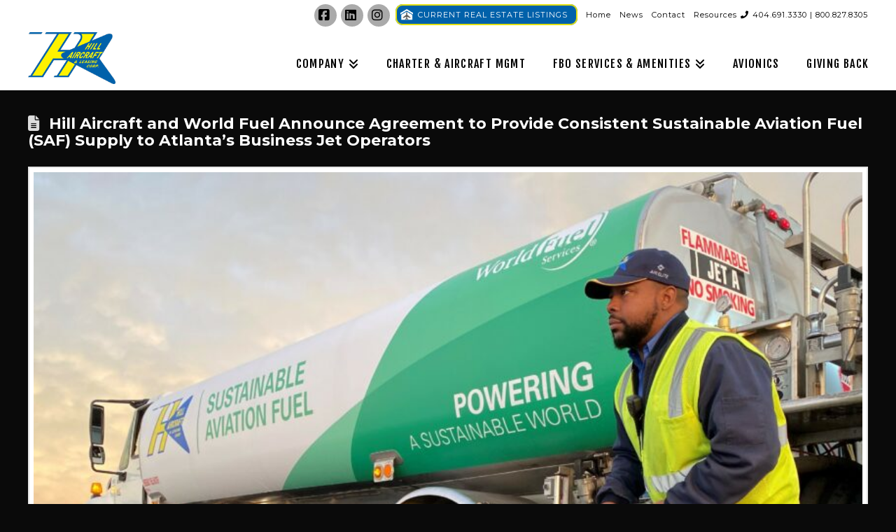

--- FILE ---
content_type: text/html; charset=UTF-8
request_url: http://hillaircraft.com/author/ultraadmin/
body_size: 26933
content:
<!DOCTYPE html>
<html class="no-js" lang="en-US">
<head>
<meta charset="UTF-8">
<meta name="viewport" content="width=device-width, initial-scale=1.0">
<link rel="pingback" href="http://hillaircraft.com/xmlrpc.php">
<meta name='robots' content='index, follow, max-image-preview:large, max-snippet:-1, max-video-preview:-1' />

	<!-- This site is optimized with the Yoast SEO plugin v26.7 - https://yoast.com/wordpress/plugins/seo/ -->
	<title>David Sims, Author at Hill Aircraft</title>
	<link rel="canonical" href="https://hillaircraft.com/author/ultraadmin/" />
	<meta property="og:locale" content="en_US" />
	<meta property="og:type" content="profile" />
	<meta property="og:title" content="David Sims, Author at Hill Aircraft" />
	<meta property="og:url" content="https://hillaircraft.com/author/ultraadmin/" />
	<meta property="og:site_name" content="Hill Aircraft" />
	<meta property="og:image" content="https://secure.gravatar.com/avatar/efef1ff4cf7aee98b726d3fb5a4103c6cfff2ee5e54cb2d59be65cbac9fb12b2?s=500&d=mm&r=g" />
	<script type="application/ld+json" class="yoast-schema-graph">{"@context":"https://schema.org","@graph":[{"@type":"ProfilePage","@id":"https://hillaircraft.com/author/ultraadmin/","url":"https://hillaircraft.com/author/ultraadmin/","name":"David Sims, Author at Hill Aircraft","isPartOf":{"@id":"https://hillaircraft.com/#website"},"primaryImageOfPage":{"@id":"https://hillaircraft.com/author/ultraadmin/#primaryimage"},"image":{"@id":"https://hillaircraft.com/author/ultraadmin/#primaryimage"},"thumbnailUrl":"http://hillaircraft.com/wp-content/uploads/2024/10/SAF-Truck-Ready-Pose-4-scaled.jpg","breadcrumb":{"@id":"https://hillaircraft.com/author/ultraadmin/#breadcrumb"},"inLanguage":"en-US","potentialAction":[{"@type":"ReadAction","target":["https://hillaircraft.com/author/ultraadmin/"]}]},{"@type":"ImageObject","inLanguage":"en-US","@id":"https://hillaircraft.com/author/ultraadmin/#primaryimage","url":"http://hillaircraft.com/wp-content/uploads/2024/10/SAF-Truck-Ready-Pose-4-scaled.jpg","contentUrl":"http://hillaircraft.com/wp-content/uploads/2024/10/SAF-Truck-Ready-Pose-4-scaled.jpg","width":2560,"height":1773},{"@type":"BreadcrumbList","@id":"https://hillaircraft.com/author/ultraadmin/#breadcrumb","itemListElement":[{"@type":"ListItem","position":1,"name":"Home","item":"https://hillaircraft.com/"},{"@type":"ListItem","position":2,"name":"Archives for David Sims"}]},{"@type":"WebSite","@id":"https://hillaircraft.com/#website","url":"https://hillaircraft.com/","name":"Hill Aircraft","description":"Hill Aircraft","potentialAction":[{"@type":"SearchAction","target":{"@type":"EntryPoint","urlTemplate":"https://hillaircraft.com/?s={search_term_string}"},"query-input":{"@type":"PropertyValueSpecification","valueRequired":true,"valueName":"search_term_string"}}],"inLanguage":"en-US"},{"@type":"Person","@id":"https://hillaircraft.com/#/schema/person/d7cf74235d03132eb5d153a54ebe9fd7","name":"David Sims","image":{"@type":"ImageObject","inLanguage":"en-US","@id":"https://hillaircraft.com/#/schema/person/image/","url":"https://secure.gravatar.com/avatar/efef1ff4cf7aee98b726d3fb5a4103c6cfff2ee5e54cb2d59be65cbac9fb12b2?s=96&d=mm&r=g","contentUrl":"https://secure.gravatar.com/avatar/efef1ff4cf7aee98b726d3fb5a4103c6cfff2ee5e54cb2d59be65cbac9fb12b2?s=96&d=mm&r=g","caption":"David Sims"},"mainEntityOfPage":{"@id":"https://hillaircraft.com/author/ultraadmin/"}}]}</script>
	<!-- / Yoast SEO plugin. -->


<link rel='dns-prefetch' href='//fonts.googleapis.com' />
<link rel="alternate" type="application/rss+xml" title="Hill Aircraft &raquo; Feed" href="http://hillaircraft.com/feed/" />
<link rel="alternate" type="application/rss+xml" title="Hill Aircraft &raquo; Comments Feed" href="http://hillaircraft.com/comments/feed/" />
<link rel="alternate" type="application/rss+xml" title="Hill Aircraft &raquo; Posts by David Sims Feed" href="http://hillaircraft.com/author/ultraadmin/feed/" />
<style id='wp-img-auto-sizes-contain-inline-css' type='text/css'>
img:is([sizes=auto i],[sizes^="auto," i]){contain-intrinsic-size:3000px 1500px}
/*# sourceURL=wp-img-auto-sizes-contain-inline-css */
</style>
<style id='wp-emoji-styles-inline-css' type='text/css'>

	img.wp-smiley, img.emoji {
		display: inline !important;
		border: none !important;
		box-shadow: none !important;
		height: 1em !important;
		width: 1em !important;
		margin: 0 0.07em !important;
		vertical-align: -0.1em !important;
		background: none !important;
		padding: 0 !important;
	}
/*# sourceURL=wp-emoji-styles-inline-css */
</style>
<link rel='stylesheet' id='wp-components-css' href='http://hillaircraft.com/wp-includes/css/dist/components/style.min.css?ver=6.9' type='text/css' media='all' />
<link rel='stylesheet' id='wp-preferences-css' href='http://hillaircraft.com/wp-includes/css/dist/preferences/style.min.css?ver=6.9' type='text/css' media='all' />
<link rel='stylesheet' id='wp-block-editor-css' href='http://hillaircraft.com/wp-includes/css/dist/block-editor/style.min.css?ver=6.9' type='text/css' media='all' />
<link rel='stylesheet' id='popup-maker-block-library-style-css' href='http://hillaircraft.com/wp-content/plugins/popup-maker/dist/packages/block-library-style.css?ver=dbea705cfafe089d65f1' type='text/css' media='all' />
<link rel='stylesheet' id='dashicons-css' href='http://hillaircraft.com/wp-includes/css/dashicons.min.css?ver=6.9' type='text/css' media='all' />
<link rel='stylesheet' id='essgrid-blocks-editor-css-css' href='http://hillaircraft.com/wp-content/plugins/essential-grid/public/includes/builders/gutenberg/build/index.css?ver=1766077820' type='text/css' media='all' />
<link rel='stylesheet' id='admin-bar-css' href='http://hillaircraft.com/wp-includes/css/admin-bar.min.css?ver=6.9' type='text/css' media='all' />
<style id='admin-bar-inline-css' type='text/css'>

    /* Hide CanvasJS credits for P404 charts specifically */
    #p404RedirectChart .canvasjs-chart-credit {
        display: none !important;
    }
    
    #p404RedirectChart canvas {
        border-radius: 6px;
    }

    .p404-redirect-adminbar-weekly-title {
        font-weight: bold;
        font-size: 14px;
        color: #fff;
        margin-bottom: 6px;
    }

    #wpadminbar #wp-admin-bar-p404_free_top_button .ab-icon:before {
        content: "\f103";
        color: #dc3545;
        top: 3px;
    }
    
    #wp-admin-bar-p404_free_top_button .ab-item {
        min-width: 80px !important;
        padding: 0px !important;
    }
    
    /* Ensure proper positioning and z-index for P404 dropdown */
    .p404-redirect-adminbar-dropdown-wrap { 
        min-width: 0; 
        padding: 0;
        position: static !important;
    }
    
    #wpadminbar #wp-admin-bar-p404_free_top_button_dropdown {
        position: static !important;
    }
    
    #wpadminbar #wp-admin-bar-p404_free_top_button_dropdown .ab-item {
        padding: 0 !important;
        margin: 0 !important;
    }
    
    .p404-redirect-dropdown-container {
        min-width: 340px;
        padding: 18px 18px 12px 18px;
        background: #23282d !important;
        color: #fff;
        border-radius: 12px;
        box-shadow: 0 8px 32px rgba(0,0,0,0.25);
        margin-top: 10px;
        position: relative !important;
        z-index: 999999 !important;
        display: block !important;
        border: 1px solid #444;
    }
    
    /* Ensure P404 dropdown appears on hover */
    #wpadminbar #wp-admin-bar-p404_free_top_button .p404-redirect-dropdown-container { 
        display: none !important;
    }
    
    #wpadminbar #wp-admin-bar-p404_free_top_button:hover .p404-redirect-dropdown-container { 
        display: block !important;
    }
    
    #wpadminbar #wp-admin-bar-p404_free_top_button:hover #wp-admin-bar-p404_free_top_button_dropdown .p404-redirect-dropdown-container {
        display: block !important;
    }
    
    .p404-redirect-card {
        background: #2c3338;
        border-radius: 8px;
        padding: 18px 18px 12px 18px;
        box-shadow: 0 2px 8px rgba(0,0,0,0.07);
        display: flex;
        flex-direction: column;
        align-items: flex-start;
        border: 1px solid #444;
    }
    
    .p404-redirect-btn {
        display: inline-block;
        background: #dc3545;
        color: #fff !important;
        font-weight: bold;
        padding: 5px 22px;
        border-radius: 8px;
        text-decoration: none;
        font-size: 17px;
        transition: background 0.2s, box-shadow 0.2s;
        margin-top: 8px;
        box-shadow: 0 2px 8px rgba(220,53,69,0.15);
        text-align: center;
        line-height: 1.6;
    }
    
    .p404-redirect-btn:hover {
        background: #c82333;
        color: #fff !important;
        box-shadow: 0 4px 16px rgba(220,53,69,0.25);
    }
    
    /* Prevent conflicts with other admin bar dropdowns */
    #wpadminbar .ab-top-menu > li:hover > .ab-item,
    #wpadminbar .ab-top-menu > li.hover > .ab-item {
        z-index: auto;
    }
    
    #wpadminbar #wp-admin-bar-p404_free_top_button:hover > .ab-item {
        z-index: 999998 !important;
    }
    
/*# sourceURL=admin-bar-inline-css */
</style>
<link rel='stylesheet' id='ngg_trigger_buttons-css' href='http://hillaircraft.com/wp-content/plugins/nextgen-gallery/static/GalleryDisplay/trigger_buttons.css?ver=4.0.3' type='text/css' media='all' />
<link rel='stylesheet' id='fancybox-0-css' href='http://hillaircraft.com/wp-content/plugins/nextgen-gallery/static/Lightbox/fancybox/jquery.fancybox-1.3.4.css?ver=4.0.3' type='text/css' media='all' />
<link rel='stylesheet' id='fontawesome_v4_shim_style-css' href='http://hillaircraft.com/wp-content/plugins/nextgen-gallery/static/FontAwesome/css/v4-shims.min.css?ver=6.9' type='text/css' media='all' />
<link rel='stylesheet' id='fontawesome-css' href='http://hillaircraft.com/wp-content/plugins/nextgen-gallery/static/FontAwesome/css/all.min.css?ver=6.9' type='text/css' media='all' />
<link rel='stylesheet' id='nextgen_pagination_style-css' href='http://hillaircraft.com/wp-content/plugins/nextgen-gallery/static/GalleryDisplay/pagination_style.css?ver=4.0.3' type='text/css' media='all' />
<link rel='stylesheet' id='nextgen_basic_thumbnails_style-css' href='http://hillaircraft.com/wp-content/plugins/nextgen-gallery/static/Thumbnails/nextgen_basic_thumbnails.css?ver=4.0.3' type='text/css' media='all' />
<link rel='stylesheet' id='x-stack-css' href='http://hillaircraft.com/wp-content/themes/x/framework/dist/css/site/stacks/renew.css?ver=10.7.11' type='text/css' media='all' />
<link rel='stylesheet' id='x-child-css' href='http://hillaircraft.com/wp-content/themes/x-child/style.css?ver=10.7.11' type='text/css' media='all' />
<link rel='stylesheet' id='popup-maker-site-css' href='//hillaircraft.com/wp-content/uploads/pum/pum-site-styles.css?generated=1755158586&#038;ver=1.21.5' type='text/css' media='all' />
<link rel='stylesheet' id='js_composer_front-css' href='http://hillaircraft.com/wp-content/plugins/js_composer/assets/css/js_composer.min.css?ver=8.7.2' type='text/css' media='all' />
<link rel='stylesheet' id='tp-fontello-css' href='http://hillaircraft.com/wp-content/plugins/essential-grid/public/assets/font/fontello/css/fontello.css?ver=3.1.10' type='text/css' media='all' />
<link rel='stylesheet' id='esg-plugin-settings-css' href='http://hillaircraft.com/wp-content/plugins/essential-grid/public/assets/css/settings.css?ver=3.1.10' type='text/css' media='all' />
<link rel='stylesheet' id='tp-open-sans-css' href='http://fonts.googleapis.com/css?family=Open+Sans%3A300%2C400%2C600%2C700%2C800&#038;ver=1.1.6' type='text/css' media='all' />
<link rel='stylesheet' id='tp-raleway-css' href='http://fonts.googleapis.com/css?family=Raleway%3A100%2C200%2C300%2C400%2C500%2C600%2C700%2C800%2C900&#038;ver=1.1.6' type='text/css' media='all' />
<link rel='stylesheet' id='tp-droid-serif-css' href='http://fonts.googleapis.com/css?family=Droid+Serif%3A400%2C700&#038;ver=1.1.6' type='text/css' media='all' />
<style id='cs-inline-css' type='text/css'>
@media (min-width:1200px){.x-hide-xl{display:none !important;}}@media (min-width:979px) and (max-width:1199px){.x-hide-lg{display:none !important;}}@media (min-width:767px) and (max-width:978px){.x-hide-md{display:none !important;}}@media (min-width:480px) and (max-width:766px){.x-hide-sm{display:none !important;}}@media (max-width:479px){.x-hide-xs{display:none !important;}} a,h1 a:hover,h2 a:hover,h3 a:hover,h4 a:hover,h5 a:hover,h6 a:hover,.x-comment-time:hover,#reply-title small a,.comment-reply-link:hover,.x-comment-author a:hover,.x-recent-posts a:hover .h-recent-posts{color:#0c62ad;}a:hover,#reply-title small a:hover{color:#e2df0f;}.entry-title i,.entry-title svg{color:#dddddd;}a.x-img-thumbnail:hover,li.bypostauthor > article.comment{border-color:#0c62ad;}.flex-direction-nav a,.flex-control-nav a:hover,.flex-control-nav a.flex-active,.x-dropcap,.x-skill-bar .bar,.x-pricing-column.featured h2,.h-comments-title small,.x-pagination a:hover,.woocommerce-pagination a:hover,.x-entry-share .x-share:hover,.entry-thumb,.widget_tag_cloud .tagcloud a:hover,.widget_product_tag_cloud .tagcloud a:hover,.x-highlight,.x-recent-posts .x-recent-posts-img:after,.x-portfolio-filters{background-color:#0c62ad;}.x-portfolio-filters:hover{background-color:#e2df0f;}.x-main{width:calc(72% - 3.20197%);}.x-sidebar{width:calc(100% - 3.20197% - 72%);}.h-landmark{font-weight:400;}.x-comment-author a{color:#eaeaea;}.x-comment-author a,.comment-form-author label,.comment-form-email label,.comment-form-url label,.comment-form-rating label,.comment-form-comment label,.widget_calendar #wp-calendar caption,.widget_calendar #wp-calendar th,.x-accordion-heading .x-accordion-toggle,.x-nav-tabs > li > a:hover,.x-nav-tabs > .active > a,.x-nav-tabs > .active > a:hover{color:#1367ad;}.widget_calendar #wp-calendar th{border-bottom-color:#1367ad;}.x-pagination span.current,.woocommerce-pagination span[aria-current],.x-portfolio-filters-menu,.widget_tag_cloud .tagcloud a,.h-feature-headline span i,.widget_price_filter .ui-slider .ui-slider-handle{background-color:#1367ad;}@media (max-width:978.98px){}html{font-size:13px;}@media (min-width:500px){html{font-size:calc(13px + (13 - 13) * ((100vw - 500px) / (1000 - 500)));}}@media (min-width:1000px){html{font-size:13px;}}body{font-style:normal;font-weight:400;color:#eaeaea;background:#0a0a0a;}.w-b{font-weight:400 !important;}h1,h2,h3,h4,h5,h6,.h1,.h2,.h3,.h4,.h5,.h6,.x-text-headline{font-family:"Montserrat",sans-serif;font-style:normal;font-weight:700;}h1,.h1{letter-spacing:-0.035em;}h2,.h2{letter-spacing:-0.035em;}h3,.h3{letter-spacing:-0.035em;}h4,.h4{letter-spacing:-0.035em;}h5,.h5{letter-spacing:-0.035em;}h6,.h6{letter-spacing:-0.035em;}.w-h{font-weight:700 !important;}.x-container.width{width:88%;}.x-container.max{max-width:1200px;}.x-bar-content.x-container.width{flex-basis:88%;}.x-main.full{float:none;clear:both;display:block;width:auto;}@media (max-width:978.98px){.x-main.full,.x-main.left,.x-main.right,.x-sidebar.left,.x-sidebar.right{float:none;display:block;width:auto !important;}}.entry-header,.entry-content{font-size:1rem;}body,input,button,select,textarea{font-family:"Montserrat",sans-serif;}h1,h2,h3,h4,h5,h6,.h1,.h2,.h3,.h4,.h5,.h6,h1 a,h2 a,h3 a,h4 a,h5 a,h6 a,.h1 a,.h2 a,.h3 a,.h4 a,.h5 a,.h6 a,blockquote{color:#1367ad;}.cfc-h-tx{color:#1367ad !important;}.cfc-h-bd{border-color:#1367ad !important;}.cfc-h-bg{background-color:#1367ad !important;}.cfc-b-tx{color:#eaeaea !important;}.cfc-b-bd{border-color:#eaeaea !important;}.cfc-b-bg{background-color:#eaeaea !important;}.x-btn,.button,[type="submit"]{color:#ffffff;border-color:#000000;background-color:#296fad;margin-bottom:0.25em;text-shadow:0 0.075em 0.075em rgba(0,0,0,0.5);box-shadow:0 0.25em 0 0 #053f8c,0 4px 9px rgba(0,0,0,0.75);border-radius:0.25em;padding:0.385em 0.923em 0.538em;font-size:13px;}.x-btn:hover,.button:hover,[type="submit"]:hover{color:#ffffff;border-color:#000000;background-color:#4291ce;margin-bottom:0.25em;text-shadow:0 0.075em 0.075em rgba(0,0,0,0.5);box-shadow:0 0.25em 0 0 #296fad,0 4px 9px rgba(0,0,0,0.75);}.x-btn.x-btn-real,.x-btn.x-btn-real:hover{margin-bottom:0.25em;text-shadow:0 0.075em 0.075em rgba(0,0,0,0.65);}.x-btn.x-btn-real{box-shadow:0 0.25em 0 0 #053f8c,0 4px 9px rgba(0,0,0,0.75);}.x-btn.x-btn-real:hover{box-shadow:0 0.25em 0 0 #296fad,0 4px 9px rgba(0,0,0,0.75);}.x-btn.x-btn-flat,.x-btn.x-btn-flat:hover{margin-bottom:0;text-shadow:0 0.075em 0.075em rgba(0,0,0,0.65);box-shadow:none;}.x-btn.x-btn-transparent,.x-btn.x-btn-transparent:hover{margin-bottom:0;border-width:3px;text-shadow:none;text-transform:uppercase;background-color:transparent;box-shadow:none;}.x-topbar .p-info,.x-topbar .p-info a,.x-topbar .x-social-global a{color:#ffffff;}.x-topbar .p-info a:hover{color:#959baf;}.x-topbar{background-color:#1f2c39;}.x-navbar .desktop .x-nav > li:before{padding-top:37px;}.x-navbar .desktop .x-nav > li > a,.x-navbar .desktop .sub-menu li > a,.x-navbar .mobile .x-nav li a{color:rgb(0,0,0);}.x-navbar .desktop .x-nav > li > a:hover,.x-navbar .desktop .x-nav > .x-active > a,.x-navbar .desktop .x-nav > .current-menu-item > a,.x-navbar .desktop .sub-menu li > a:hover,.x-navbar .desktop .sub-menu li.x-active > a,.x-navbar .desktop .sub-menu li.current-menu-item > a,.x-navbar .desktop .x-nav .x-megamenu > .sub-menu > li > a,.x-navbar .mobile .x-nav li > a:hover,.x-navbar .mobile .x-nav li.x-active > a,.x-navbar .mobile .x-nav li.current-menu-item > a{color:rgb(76,156,212);}.x-btn-navbar,.x-btn-navbar:hover{color:#ffffff;}.x-navbar .desktop .sub-menu li:before,.x-navbar .desktop .sub-menu li:after{background-color:rgb(0,0,0);}.x-navbar,.x-navbar .sub-menu{background-color:#000000 !important;}.x-btn-navbar,.x-btn-navbar.collapsed:hover{background-color:#476481;}.x-btn-navbar.collapsed{background-color:#3e5771;}.x-navbar .desktop .x-nav > li > a:hover > span,.x-navbar .desktop .x-nav > li.x-active > a > span,.x-navbar .desktop .x-nav > li.current-menu-item > a > span{box-shadow:0 2px 0 0 rgb(76,156,212);}.x-navbar .desktop .x-nav > li > a{height:60px;padding-top:37px;}.x-navbar .desktop .x-nav > li ul{top:60px;}.x-colophon.bottom{background-color:#3a85dc;}.x-colophon.bottom,.x-colophon.bottom a,.x-colophon.bottom .x-social-global a{color:#ffffff;}.x-navbar-inner{min-height:60px;}.x-brand{margin-top:22px;font-family:"Lato",sans-serif;font-size:30px;font-style:normal;font-weight:700;letter-spacing:-0.035em;color:#272727;}.x-brand:hover,.x-brand:focus{color:#272727;}.x-brand img{width:calc(250px / 2);}.x-navbar .x-nav-wrap .x-nav > li > a{font-family:"Fjalla One",sans-serif;font-style:normal;font-weight:400;letter-spacing:0.085em;text-transform:uppercase;}.x-navbar .desktop .x-nav > li > a{font-size:16px;}.x-navbar .desktop .x-nav > li > a:not(.x-btn-navbar-woocommerce){padding-left:10px;padding-right:10px;}.x-navbar .desktop .x-nav > li > a > span{margin-right:-0.085em;}.x-btn-navbar{margin-top:20px;}.x-btn-navbar,.x-btn-navbar.collapsed{font-size:24px;}@media (max-width:979px){.x-widgetbar{left:0;right:0;}}.x-colophon.bottom{background-color:#3a85dc;}.x-colophon.bottom,.x-colophon.bottom a,.x-colophon.bottom .x-social-global a{color:#ffffff;}.bg .mejs-container,.x-video .mejs-container{position:unset !important;} @font-face{font-family:'FontAwesomePro';font-style:normal;font-weight:900;font-display:block;src:url('http://hillaircraft.com/wp-content/plugins/cornerstone/assets/fonts/fa-solid-900.woff2?ver=6.7.2') format('woff2'),url('http://hillaircraft.com/wp-content/plugins/cornerstone/assets/fonts/fa-solid-900.ttf?ver=6.7.2') format('truetype');}[data-x-fa-pro-icon]{font-family:"FontAwesomePro" !important;}[data-x-fa-pro-icon]:before{content:attr(data-x-fa-pro-icon);}[data-x-icon],[data-x-icon-o],[data-x-icon-l],[data-x-icon-s],[data-x-icon-b],[data-x-icon-sr],[data-x-icon-ss],[data-x-icon-sl],[data-x-fa-pro-icon],[class*="cs-fa-"]{display:inline-flex;font-style:normal;font-weight:400;text-decoration:inherit;text-rendering:auto;-webkit-font-smoothing:antialiased;-moz-osx-font-smoothing:grayscale;}[data-x-icon].left,[data-x-icon-o].left,[data-x-icon-l].left,[data-x-icon-s].left,[data-x-icon-b].left,[data-x-icon-sr].left,[data-x-icon-ss].left,[data-x-icon-sl].left,[data-x-fa-pro-icon].left,[class*="cs-fa-"].left{margin-right:0.5em;}[data-x-icon].right,[data-x-icon-o].right,[data-x-icon-l].right,[data-x-icon-s].right,[data-x-icon-b].right,[data-x-icon-sr].right,[data-x-icon-ss].right,[data-x-icon-sl].right,[data-x-fa-pro-icon].right,[class*="cs-fa-"].right{margin-left:0.5em;}[data-x-icon]:before,[data-x-icon-o]:before,[data-x-icon-l]:before,[data-x-icon-s]:before,[data-x-icon-b]:before,[data-x-icon-sr]:before,[data-x-icon-ss]:before,[data-x-icon-sl]:before,[data-x-fa-pro-icon]:before,[class*="cs-fa-"]:before{line-height:1;}@font-face{font-family:'FontAwesome';font-style:normal;font-weight:900;font-display:block;src:url('http://hillaircraft.com/wp-content/plugins/cornerstone/assets/fonts/fa-solid-900.woff2?ver=6.7.2') format('woff2'),url('http://hillaircraft.com/wp-content/plugins/cornerstone/assets/fonts/fa-solid-900.ttf?ver=6.7.2') format('truetype');}[data-x-icon],[data-x-icon-s],[data-x-icon][class*="cs-fa-"]{font-family:"FontAwesome" !important;font-weight:900;}[data-x-icon]:before,[data-x-icon][class*="cs-fa-"]:before{content:attr(data-x-icon);}[data-x-icon-s]:before{content:attr(data-x-icon-s);}@font-face{font-family:'FontAwesomeRegular';font-style:normal;font-weight:400;font-display:block;src:url('http://hillaircraft.com/wp-content/plugins/cornerstone/assets/fonts/fa-regular-400.woff2?ver=6.7.2') format('woff2'),url('http://hillaircraft.com/wp-content/plugins/cornerstone/assets/fonts/fa-regular-400.ttf?ver=6.7.2') format('truetype');}@font-face{font-family:'FontAwesomePro';font-style:normal;font-weight:400;font-display:block;src:url('http://hillaircraft.com/wp-content/plugins/cornerstone/assets/fonts/fa-regular-400.woff2?ver=6.7.2') format('woff2'),url('http://hillaircraft.com/wp-content/plugins/cornerstone/assets/fonts/fa-regular-400.ttf?ver=6.7.2') format('truetype');}[data-x-icon-o]{font-family:"FontAwesomeRegular" !important;}[data-x-icon-o]:before{content:attr(data-x-icon-o);}@font-face{font-family:'FontAwesomeLight';font-style:normal;font-weight:300;font-display:block;src:url('http://hillaircraft.com/wp-content/plugins/cornerstone/assets/fonts/fa-light-300.woff2?ver=6.7.2') format('woff2'),url('http://hillaircraft.com/wp-content/plugins/cornerstone/assets/fonts/fa-light-300.ttf?ver=6.7.2') format('truetype');}@font-face{font-family:'FontAwesomePro';font-style:normal;font-weight:300;font-display:block;src:url('http://hillaircraft.com/wp-content/plugins/cornerstone/assets/fonts/fa-light-300.woff2?ver=6.7.2') format('woff2'),url('http://hillaircraft.com/wp-content/plugins/cornerstone/assets/fonts/fa-light-300.ttf?ver=6.7.2') format('truetype');}[data-x-icon-l]{font-family:"FontAwesomeLight" !important;font-weight:300;}[data-x-icon-l]:before{content:attr(data-x-icon-l);}@font-face{font-family:'FontAwesomeBrands';font-style:normal;font-weight:normal;font-display:block;src:url('http://hillaircraft.com/wp-content/plugins/cornerstone/assets/fonts/fa-brands-400.woff2?ver=6.7.2') format('woff2'),url('http://hillaircraft.com/wp-content/plugins/cornerstone/assets/fonts/fa-brands-400.ttf?ver=6.7.2') format('truetype');}[data-x-icon-b]{font-family:"FontAwesomeBrands" !important;}[data-x-icon-b]:before{content:attr(data-x-icon-b);}.widget.widget_rss li .rsswidget:before{content:"\f35d";padding-right:0.4em;font-family:"FontAwesome";}@import url('https://fonts.googleapis.com/css?family=Montserrat:400,600,700,900&display=swap');.home_Center_Img{padding-top:120px;}.footer_Wrapper{text-align:left;}.footer_Logo{font-size:28px;font-weight:700;}.footer_Logo_Box{display:flex;justify-content:center;flex-direction:row;width:100%;flex-wrap:wrap;}.footer_Logo_Box div{margin:10px;max-width:160px;}.display_None{display:none!important;}.x-nav-tabs{min-height:0px!important;}.goto_HOF{cursor:pointer}.charter_Bkgnd{background-position:right center!important;}.wpcf7 p{margin-bottom:0.375em;font-size:18px;}.font22{font-size:22px;}.blue_Plane{list-style-image:url("/wp-content/uploads/2024/03/blueplane2.png");margin-left:40px;font-size:22px;}.clean_Form select,.clean_Form textarea,.clean_Form input[type=text],.clean_Form input[type=datetime],.clean_Form input[type=datetime-local],.clean_Form input[type=date],.clean_Form input[type=month],.clean_Form input[type=time],.clean_Form input[type=week],.clean_Form input[type=number],input[type=email],.clean_Form input[type=url],.clean_Form input[type=search],.clean_Form input[type=tel],.clean_Form input[type=color],.clean_Form .uneditable-input{display:inline-block;height:50px;margin-bottom:20px;border:none;border-bottom:2px solid #ddd;padding:0 0.65em;font-size:18px;line-height:normal;color:#000;background-color:#fff;}::placeholder{color:#000!important;opacity:1;}.align_Center{text-align:center!important;}.vc_gitem-zone{position:relative;background-repeat:no-repeat;background-position:50% 50%;background-size:contain;background-clip:border-box;box-sizing:border-box;overflow:hidden;}.justabove{min-height:48px!important;}.vc-gitem-zone-height-mode-auto:before{content:"";display:block;padding-top:50%;}.left{float:none;width:100%!important;}.type-post{color:#000!important;}.type-post .entry-wrap .entry-content blockquote{color:#0061aa!important;}.format-quote .entry-title:before{content:none;}.entry-title-sub{display:block;margin:0.725em 0 0;font-size:17px;font-weight:400;color:#000;line-height:1.1;}.format-standard .entry-title:before{content:none;}.type-post .entry-wrap .entry-header h1{color:#0061aa!important;font-size:35px;}.format-quote .entry-wrap .entry-header h1{color:#0061aa!important;font-size:25px;}.x-header-landmark{padding:30px 0;border:1px solid #f2f2f2;border-left:0;border-right:0;display:none;}.site_white{background-color:#fff!important;}.site{background-color:inherit!important;}.news_Center{width:100%;max-width:610px;}.news_Blog > h4,.vc_gitem-post-data-source-post_title h4{color:#0061aa!important;}.h-recent-posts{color:#0061aa!important;}.vc_gitem-post-data-source-post_excerpt p{color:#000!important;}.cit_Image1,.cj1_Image1{width:576px;height:385px;}.cit_Image2,.cj1_Image2{width:576px;height:390px;}.cit_Image4,.cj1_Image4{width:576px;height:874px;}body div#ui-datepicker-div[style]{z-index:9999999999!important;background:#fff;}.ui-datepicker-prev{padding:0px 10px;float:left;}.ui-datepicker-next{padding:0px 10px;float:right;}.ui-datepicker{padding:20px;border:solid 1px #000;}.ui-datepicker-title{font-weight:700;text-align:center;}.ui-datepicker-calendar{color:#000;}.ui-datepicker-month,.ui-datepicker-year{color:#000;}.ui-datepicker-calendar td{border-top:1px solid #000!important;}.box_Pad{padding:10px;}.header_Title{font-size:25px;color:#000;font-weight:700;}.header_Subtitle{font-size:20px;margin-bottom:10px;color:#000;}.background_White{background:#fff;}.background_Black{background:#000;}.pop_Name{font-size:25px;font-weight:700;padding-bottom:10px;color:#000;font-family:'Montserrat';}.pop_Title{font-size:19px;font-weight:500;padding-bottom:10px;color:#0061aa;font-family:'Montserrat';}.pop_Copy{padding-top:15px;border-top:solid 1px #000;line-height:28px;font-family:'Montserrat';}.pad_Column{padding:0px 50px;}.bio_Name{font-size:23px;text-transform:uppercase;color:#000;font-weight:700;font-family:'Montserrat';}.bio_Title{font-size:19px;line-height:23px;font-weight:400;color:#0061aa!important;font-family:'Montserrat';}a.x-img,.x-img{display:block;padding:0px;}.flexColumn{display:flex;flex-direction:column;justify-content:center;margin:0px auto;width:100%;max-width:564px;}.realEstateBtn{margin:0px 8px;padding:6px 12px 6px 30px;background:#0061aa url('/wp-content/uploads/2021/07/realestate.png') no-repeat;background-size:18px;background-position:5px 4px;border:solid 2px #e2df0f;border-radius:10px;color:#fff!important;width:300px;}.x-navbar .desktop .x-nav > li > a:not(.x-btn-navbar-woocommerce){padding-left:20px;padding-right:20px;}.wpcf7-quiz-label{color:#000!important;font-size:20px;font-weight:bold;}.x-navbar .desktop .x-nav li>a>span:after{display:none;}.banner_Notice{padding:10px 40px 30px;margin:0px auto;max-width:100%;width:100%;background:#0061aa!important;;color:#fff;font-size:20px;}footer{z-index:0;}.survey_Box{position:fixed;bottom:0px;right:0px;width:100%;max-width:350px;padding:20px;background:url('https://hillaircraft.com/wp-content/uploads/2018/11/bluesky.jpg') no-repeat;background-size:cover;background-position:center center;}.survey_Copy{font-size:20px;line-height:25px;text-shadow:2px 2px 40px #666;margin:0px 0px 20px 0px;}.survey_Button{text-align:center;padding:0px 0px;background:#000;font-size:25px;border-radius:30px;}.survey_Close_Button{cursor:pointer;}.job_Box_Single{width:100%;border-bottom:1px solid #fff;padding:5px 20px 0px 10px;margin-bottom:10px;float:left;}.job_Date{font-size:12px;color:#fff;font-weight:700;}.job_Title{font-size:20px;}.job_Description{font-size:17px;font-weight:300;font-family:'Raleway';}.info_Button{float:right;}.info_Button_Link{color:#fff;background:#c00;padding:5px 8px;font-size:17px;font-weight:700;border-radius:8px;}.copy_Padding1{padding-left:10px!important;padding-right:10px!important;}.career_Image{box-shadow:4px 4px 8px #000;max-height:470px;}.header_Box{position:relative;height:470px;width:100%;max-width:740px;padding:50px 50px;margin:0px auto;background:#fff;box-shadow:4px 4px 8px #000;}.copy_Headline{font-size:35px;margin-bottom:25px;font-family:'Montserrat';font-weight:700;line-height:45px;}.copy_Headline_Subtitle{font-size:28px;margin-bottom:35px;font-family:'Montserrat';font-weight:500;line-height:45px;}.copy_Headline_Demi{font-size:20px;font-family:'Montserrat';font-weight:900;line-height:45px;}.copy_Headline_Demi2{font-size:20px;font-family:'Montserrat';font-weight:900;}.copy_Basic2{font-size:20px;font-family:'Montserrat';line-height:37px;font-weight:500;}.copy_Large{font-size:19px;line-height:25px;font-family:'Montserrat';}.large_Caption{font-size:25px;text-align:center;line-height:30px;padding-bottom:20px;font-family:'Montserrat';}.flex_Wrapper{display:flex;justify-content:center;}.button_Blue1{margin:auto;}.large_Button{font-size:30px;padding-top:10px;text-align:center;width:277px;margin:0px auto;font-family:'Montserrat';}.single-job_listing .x-root .site{background:#fff!important;font-family:'Montserrat';}.single-job_listing .x-root .site .x-header-landmark{display:none;}.post .entry-wrap{border:0!important;background-color:unset!important;}.job_listing .entry-wrap{padding:10px;background:#fff!important;color:#000;font-family:'Montserrat';}.job_listing .entry-wrap .entry-content{margin-top:10px;}.job_listing .entry-wrap .entry-header{display:none;}.job_listing .entry-wrap .entry-content .x-content-band .x-container .job_title_box{float:none;}.single-job_listing .x-root .site .x-container .x-sidebar .widget h4{color:#333!important;}.single-job_listing .x-root .site .x-container .x-sidebar .widget ul li{padding:10px}.single-job_listing .x-root .site .x-container .x-sidebar .widget ul li a{color:#fff!important;}.job_listing h2,.job_listing h3,.job_listing h4{color:#333!important;}.job_listing h2{line-height:0px;margin:0px!important;}.masthead{border-bottom:0px solid #000;padding-bottom:00px;}.copy_Basic{color:#666666;font-size:16px;}.copy_Title{font-size:22px;font-weight:700;color:#666666;}.embolden p strong{font-size:1.5em;line-height:20px;}.x-navbar,.x-navbar .sub-menu{background-color:#fff !important;}.x-topbar .p-info,.x-topbar .p-info a,.x-topbar .x-social-global a{color:#000;}.x-social-global a:hover.facebook{background-color:#ebf100;}.x-social-global a{display:inline-block;text-align:center;color:#fff;background-color:#aaa;border-radius:100em;}#slider_1794 .owl-item{font-size:21px;color:#000;}#text-11{font-size:17px;}.x-colophon.top{padding:40px 0px 50px 0px!important;background-color:#222!important;}.x-colophon .widget ul li{background-color:unset!important;}.x-content-band{margin:0 0 0;padding:40px 0;}.x-colophon.bottom{padding:0px 0;font-size:11px;line-height:1.3;text-align:center;color:#fff;background-color:#0061aa;}.color_Blue{color:#0061aa!important;}.color_Grey{color:#999999!important;}.color_Black{color:#000000!important;}.color_White{color:#ffffff!important;}footer h4{color:#fff!important;}footer a{color:#fff!important;}h1,h2,h3,h4,h5,h6,.h1,.h2,.h3,.h4,.h5,.h6,h1 a,h2 a,h3 a,h4 a,h5 a,h6 a,.h1 a,.h2 a,.h3 a,.h4 a,.h5 a,.h6 a,blockquote{color:#fff;}.contact_Wrapper{background:#ccc;padding:30px;border-radius:20px}.contact_Wrapper p{color:#000;}.contact_Wrapper h3{color:#333;}.wpcf7-quiz-label{color:#333;}.contact_Box_1{width:45%;float:left;margin-right:40px}.contact_Box_2{width:45%;float:left;padding:0px}.contact_Box_3{width:60%;float:left;margin-top:30px;}.contact_Box_4{width:100%;float:left;}.vc_toggle_title > h4{display:inline;color:#000;font-size:16px;font-family:'Poppins';}.x-container.width{width:100%!important;}.x-nav-tabs>li>a{padding:0.75em 0.75em 0.95em;font-size:14px;line-height:1.3;color:#fff;background-color:#ccc;}.active a:first-child,.active a:first-child:hover{background:#0061aa!important;color:#fff;}.x-topbar .p-info {float:right;}.x-navbar.x-navbar-fixed-top{background-color:#fff !important;}.x-topbar{background-color:#fff;}.x-brand {margin-top:0;}.site {background-color:#fff;}blockquote {border:0px;}.x-colophon.top {background-color:#000;}.widget ul li {background-color:#000;}.x-colophon .widget ul li {background-color:#000;}.h-landmark,.entry-title.h-landmark {letter-spacing:0em;}.entry-title:before {background-color:transparent;}.Pname {width:200px!important;margin-right:10px;}.Pleg {width:60px!important;float:left;margin-right:10px;display:inline;}.Pdob {width:150px!important;margin-right:10px;}.Pweight {width:100px!important;margin-right:10px;}.Pspecial {width:200px!important;margin-right:10px;}.Passenger input {display:inline;float:left;}.beverages div {display:inline;float:left;width:150px;padding-right:10px;}.Menu {width:60px!important;}.entry-wrap {border:0!important;background-color:#2D2D2D!important;}.x-accordion-inner{color:rgb(121,121,121);}#recaptcha_table #recaptcha_response_field{height:36px;font-size:15px;}.x-topbar .p-info {float:right;}.x-brand {margin-top:0;}.site {background-color:#000;}blockquote {border:0px;}.x-colophon.top {background-color:#000;}.widget ul li {background-color:#000;}.x-colophon .widget ul li {background-color:#000;}.h-landmark,.entry-title.h-landmark {letter-spacing:0em;}.entry-title:before {background-color:transparent;}.Pname {width:200px!important;margin-right:10px;}.Pleg {width:60px!important;float:left;margin-right:10px;display:inline;}.Pdob {width:150px!important;margin-right:10px;}.Pweight {width:100px!important;margin-right:10px;}.Pspecial {width:200px!important;margin-right:10px;}.Passenger input {display:inline;float:left;}.beverages div {display:inline;float:left;width:150px;padding-right:10px;}.Menu {width:60px!important;}.entry-wrap {border:0!important;background-color:#2D2D2D!important;}.x-accordion-inner{color:rgb(121,121,121);}#recaptcha_table #recaptcha_response_field{height:36px;font-size:15px;}@media screen and (max-width:1370px){.header_Box{position:relative;height:425px;width:100%;max-width:740px;padding:40px 40px;margin:0px auto;background:#fff;box-shadow:4px 4px 8px #000;}.copy_Headline{font-size:28px;margin-bottom:25px;font-family:'Montserrat';font-weight:700;line-height:33px;}.copy_Headline_Subtitle{font-size:22px;margin-bottom:28px;font-family:'Montserrat';font-weight:500;line-height:35px;}}@media screen and (max-width:1024px){.copy_Headline_Subtitle{font-size:19px;margin-bottom:28px;font-family:'Montserrat';font-weight:500;line-height:32px;}.header_Box{position:relative;height:400px;width:100%;max-width:740px;padding:40px 40px;margin:0px auto;background:#fff;box-shadow:4px 4px 8px #000;}.headline_Button{max-width:200px;}}@media screen and (max-width:768px){.copy_Headline{font-size:24px;margin-bottom:25px;font-family:'Montserrat';font-weight:700;line-height:30px;}.copy_Headline_Subtitle{font-size:18px;margin-bottom:28px;font-family:'Montserrat';font-weight:500;line-height:29px;}}@media screen and (max-width:768px){.banner_Notice{padding:20px;margin:30px auto;max-width:1000px;width:100%;background:#c00;color:#fff;font-size:15px;}}@media screen and (max-width:480px){.home_Center_Img{padding-top:40px;}.realEstateBtn{margin:0px auto;padding:6px 8px;background:#0061aa url('/wp-content/uploads/2021/07/realestate.png') no-repeat;border:solid 2px #e2df0f;border-radius:20px;color:#fff!important;position:absolute;width:300px;left:calc(50% - 150px);top:0px;font-size:12px;background-size:18px;background-position:9px 6px;}.x-topbar .p-info{float:none;margin:0px 0 11px;text-align:center;padding-top:30px;font-size:15px;line-height:20px;}.x-content-band{padding:40px 10px;}}
/*# sourceURL=cs-inline-css */
</style>
<script type="text/javascript" src="http://hillaircraft.com/wp-includes/js/jquery/jquery.min.js?ver=3.7.1" id="jquery-core-js"></script>
<script type="text/javascript" src="http://hillaircraft.com/wp-includes/js/jquery/jquery-migrate.min.js?ver=3.4.1" id="jquery-migrate-js"></script>
<script type="text/javascript" src="//hillaircraft.com/wp-content/plugins/revslider/sr6/assets/js/rbtools.min.js?ver=6.7.40" async id="tp-tools-js"></script>
<script type="text/javascript" src="//hillaircraft.com/wp-content/plugins/revslider/sr6/assets/js/rs6.min.js?ver=6.7.40" async id="revmin-js"></script>
<script type="text/javascript" id="photocrati_ajax-js-extra">
/* <![CDATA[ */
var photocrati_ajax = {"url":"http://hillaircraft.com/index.php?photocrati_ajax=1","rest_url":"http://hillaircraft.com/wp-json/","wp_home_url":"http://hillaircraft.com","wp_site_url":"http://hillaircraft.com","wp_root_url":"http://hillaircraft.com","wp_plugins_url":"http://hillaircraft.com/wp-content/plugins","wp_content_url":"http://hillaircraft.com/wp-content","wp_includes_url":"http://hillaircraft.com/wp-includes/","ngg_param_slug":"nggallery","rest_nonce":"5bd2149744"};
//# sourceURL=photocrati_ajax-js-extra
/* ]]> */
</script>
<script type="text/javascript" src="http://hillaircraft.com/wp-content/plugins/nextgen-gallery/static/Legacy/ajax.min.js?ver=4.0.3" id="photocrati_ajax-js"></script>
<script type="text/javascript" src="http://hillaircraft.com/wp-content/plugins/nextgen-gallery/static/FontAwesome/js/v4-shims.min.js?ver=5.3.1" id="fontawesome_v4_shim-js"></script>
<script type="text/javascript" defer crossorigin="anonymous" data-auto-replace-svg="false" data-keep-original-source="false" data-search-pseudo-elements src="http://hillaircraft.com/wp-content/plugins/nextgen-gallery/static/FontAwesome/js/all.min.js?ver=5.3.1" id="fontawesome-js"></script>
<script type="text/javascript" src="http://hillaircraft.com/wp-content/plugins/nextgen-gallery/static/Thumbnails/nextgen_basic_thumbnails.js?ver=4.0.3" id="nextgen_basic_thumbnails_script-js"></script>
<script></script><link rel="https://api.w.org/" href="http://hillaircraft.com/wp-json/" /><link rel="alternate" title="JSON" type="application/json" href="http://hillaircraft.com/wp-json/wp/v2/users/9" /><script type="text/javascript">

var jQ = jQuery.noConflict();
var the_Email = "";
jQ( function(){ 

var the_Dept = jQ('.department').text();

switch(the_Dept){

case "Line Service" :
 the_Email = "waded@hillaircraft.com";
break;

case "Charter and Aircraft Management" :
 the_Email = "wills@hillaircraft.com";
break;

case "Customer Service" :
 the_Email = "shannam@hillaircraft.com";
break;

case "Maintenance" :
 the_Email = "ginat@hillaircraft.com";
break;

case "Parts" :
 the_Email = "ron@hillaircraft.com";
break;

default:
the_Email = "andrewash@hillaircraft.com";

}// end switch

jQ('.wpcf7-hidden').val(the_Email);


});//end jq ready

</script><link rel="stylesheet" href="https://use.fontawesome.com/releases/v5.6.1/css/all.css" integrity="sha384-gfdkjb5BdAXd+lj+gudLWI+BXq4IuLW5IT+brZEZsLFm++aCMlF1V92rMkPaX4PP" crossorigin="anonymous">

<meta name="generator" content="Powered by WPBakery Page Builder - drag and drop page builder for WordPress."/>
<meta name="generator" content="Powered by Slider Revolution 6.7.40 - responsive, Mobile-Friendly Slider Plugin for WordPress with comfortable drag and drop interface." />
<script>function setREVStartSize(e){
			//window.requestAnimationFrame(function() {
				window.RSIW = window.RSIW===undefined ? window.innerWidth : window.RSIW;
				window.RSIH = window.RSIH===undefined ? window.innerHeight : window.RSIH;
				try {
					var pw = document.getElementById(e.c).parentNode.offsetWidth,
						newh;
					pw = pw===0 || isNaN(pw) || (e.l=="fullwidth" || e.layout=="fullwidth") ? window.RSIW : pw;
					e.tabw = e.tabw===undefined ? 0 : parseInt(e.tabw);
					e.thumbw = e.thumbw===undefined ? 0 : parseInt(e.thumbw);
					e.tabh = e.tabh===undefined ? 0 : parseInt(e.tabh);
					e.thumbh = e.thumbh===undefined ? 0 : parseInt(e.thumbh);
					e.tabhide = e.tabhide===undefined ? 0 : parseInt(e.tabhide);
					e.thumbhide = e.thumbhide===undefined ? 0 : parseInt(e.thumbhide);
					e.mh = e.mh===undefined || e.mh=="" || e.mh==="auto" ? 0 : parseInt(e.mh,0);
					if(e.layout==="fullscreen" || e.l==="fullscreen")
						newh = Math.max(e.mh,window.RSIH);
					else{
						e.gw = Array.isArray(e.gw) ? e.gw : [e.gw];
						for (var i in e.rl) if (e.gw[i]===undefined || e.gw[i]===0) e.gw[i] = e.gw[i-1];
						e.gh = e.el===undefined || e.el==="" || (Array.isArray(e.el) && e.el.length==0)? e.gh : e.el;
						e.gh = Array.isArray(e.gh) ? e.gh : [e.gh];
						for (var i in e.rl) if (e.gh[i]===undefined || e.gh[i]===0) e.gh[i] = e.gh[i-1];
											
						var nl = new Array(e.rl.length),
							ix = 0,
							sl;
						e.tabw = e.tabhide>=pw ? 0 : e.tabw;
						e.thumbw = e.thumbhide>=pw ? 0 : e.thumbw;
						e.tabh = e.tabhide>=pw ? 0 : e.tabh;
						e.thumbh = e.thumbhide>=pw ? 0 : e.thumbh;
						for (var i in e.rl) nl[i] = e.rl[i]<window.RSIW ? 0 : e.rl[i];
						sl = nl[0];
						for (var i in nl) if (sl>nl[i] && nl[i]>0) { sl = nl[i]; ix=i;}
						var m = pw>(e.gw[ix]+e.tabw+e.thumbw) ? 1 : (pw-(e.tabw+e.thumbw)) / (e.gw[ix]);
						newh =  (e.gh[ix] * m) + (e.tabh + e.thumbh);
					}
					var el = document.getElementById(e.c);
					if (el!==null && el) el.style.height = newh+"px";
					el = document.getElementById(e.c+"_wrapper");
					if (el!==null && el) {
						el.style.height = newh+"px";
						el.style.display = "block";
					}
				} catch(e){
					console.log("Failure at Presize of Slider:" + e)
				}
			//});
		  };</script>
<noscript><style> .wpb_animate_when_almost_visible { opacity: 1; }</style></noscript><link rel="stylesheet" href="//fonts.googleapis.com/css?family=Montserrat:400,400i,700,700i%7CLato:700%7CFjalla+One:400&#038;subset=latin,latin-ext&#038;display=auto" type="text/css" media="all" crossorigin="anonymous" data-x-google-fonts/><link rel='stylesheet' id='rs-plugin-settings-css' href='//hillaircraft.com/wp-content/plugins/revslider/sr6/assets/css/rs6.css?ver=6.7.40' type='text/css' media='all' />
<style id='rs-plugin-settings-inline-css' type='text/css'>
.tp-caption a{color:#ff7302;text-shadow:none;-webkit-transition:all 0.2s ease-out;-moz-transition:all 0.2s ease-out;-o-transition:all 0.2s ease-out;-ms-transition:all 0.2s ease-out}.tp-caption a:hover{color:#ffa902}
/*# sourceURL=rs-plugin-settings-inline-css */
</style>
</head>
<body class="archive author author-ultraadmin author-9 wp-theme-x wp-child-theme-x-child x-renew x-child-theme-active x-full-width-layout-active x-content-sidebar-active x-post-meta-disabled x-archive-standard-active wpb-js-composer js-comp-ver-8.7.2 vc_responsive x-navbar-static-active cornerstone-v7_7_11 x-v10_7_11">

  
  
  <div id="x-root" class="x-root">

    
    <div id="top" class="site">

    <header class="masthead masthead-inline" role="banner">

  <div class="x-topbar">
    <div class="x-topbar-inner x-container max width">
            <p class="p-info"><a class="realEstateBtn"  href="https://hillaircraft.com/real-estate/">
 CURRENT REAL ESTATE LISTINGS</a>  <a href="http://hillaircraft.com">Home</a>&nbsp;&nbsp;  <a href="http://hillaircraft.com/news">News</a>&nbsp;&nbsp;  <a href="http://hillaircraft.com/contact">Contact</a>&nbsp;&nbsp;  <a href="http://hillaircraft.com/resources">Resources</a> <i class="fa fa-phone fa-fw" aria-hidden="true"></i>  404.691.3330 | 800.827.8305</p>
            <div class="x-social-global"><a href="https://www.facebook.com/Hill-Aircraft-Leasing-Corp-105046325412231" class="facebook" title="Facebook" target="_blank" rel="noopener noreferrer"><i class='x-framework-icon x-icon-facebook-square' data-x-icon-b='&#xf082;' aria-hidden=true></i><span class="visually-hidden">Facebook</span></a><a href="https://www.linkedin.com/company/2353317" class="linkedin" title="LinkedIn" target="_blank" rel="noopener noreferrer"><i class='x-framework-icon x-icon-linkedin-square' data-x-icon-b='&#xf08c;' aria-hidden=true></i><span class="visually-hidden">LinkedIn</span></a><a href="https://www.instagram.com/hillaircraft/?hl=en" class="instagram" title="Instagram" target="_blank" rel="noopener noreferrer"><i class='x-framework-icon x-icon-instagram' data-x-icon-b='&#xf16d;' aria-hidden=true></i><span class="visually-hidden">Instagram</span></a></div>    </div>
  </div>



  <div class="x-navbar-wrap">
    <div class="x-navbar">
      <div class="x-navbar-inner">
        <div class="x-container max width">
          
<a href="http://hillaircraft.com/" class="x-brand img">
  <img src="//hillaircraft.com/wp-content/uploads/2018/11/HillAircraft_Logo.png" alt="Hill Aircraft"></a>
          
<a href="#" id="x-btn-navbar" class="x-btn-navbar collapsed" data-x-toggle="collapse-b" data-x-toggleable="x-nav-wrap-mobile" aria-expanded="false" aria-controls="x-nav-wrap-mobile" role="button">
  <i class='x-framework-icon x-icon-bars' data-x-icon-s='&#xf0c9;' aria-hidden=true></i>  <span class="visually-hidden">Navigation</span>
</a>

<nav class="x-nav-wrap desktop" role="navigation">
  <ul id="menu-hill-primary" class="x-nav"><li id="menu-item-46" class="menu-item menu-item-type-post_type menu-item-object-page menu-item-has-children menu-item-46"><a href="http://hillaircraft.com/about/"><span>Company<i class="x-icon x-framework-icon x-framework-icon-menu" aria-hidden="true" data-x-icon-s="&#xf103;"></i></span></a>
<ul class="sub-menu">
	<li id="menu-item-149" class="menu-item menu-item-type-post_type menu-item-object-page menu-item-149"><a href="http://hillaircraft.com/about/history/"><span>History<i class="x-icon x-framework-icon x-framework-icon-menu" aria-hidden="true" data-x-icon-s="&#xf103;"></i></span></a></li>
	<li id="menu-item-704" class="menu-item menu-item-type-post_type menu-item-object-page menu-item-704"><a href="http://hillaircraft.com/about/leadership/"><span>Leadership Team<i class="x-icon x-framework-icon x-framework-icon-menu" aria-hidden="true" data-x-icon-s="&#xf103;"></i></span></a></li>
	<li id="menu-item-150" class="menu-item menu-item-type-post_type menu-item-object-page menu-item-150"><a href="http://hillaircraft.com/about/mission/"><span>Our Mission<i class="x-icon x-framework-icon x-framework-icon-menu" aria-hidden="true" data-x-icon-s="&#xf103;"></i></span></a></li>
	<li id="menu-item-904" class="menu-item menu-item-type-post_type menu-item-object-page menu-item-904"><a href="http://hillaircraft.com/about/60th-anniversary/"><span>60th Anniversary<i class="x-icon x-framework-icon x-framework-icon-menu" aria-hidden="true" data-x-icon-s="&#xf103;"></i></span></a></li>
	<li id="menu-item-905" class="menu-item menu-item-type-post_type menu-item-object-page menu-item-905"><a href="http://hillaircraft.com/about/50th-anniversary/"><span>50th Anniversary<i class="x-icon x-framework-icon x-framework-icon-menu" aria-hidden="true" data-x-icon-s="&#xf103;"></i></span></a></li>
	<li id="menu-item-2195" class="menu-item menu-item-type-post_type menu-item-object-page menu-item-2195"><a href="http://hillaircraft.com/careers/"><span>Careers<i class="x-icon x-framework-icon x-framework-icon-menu" aria-hidden="true" data-x-icon-s="&#xf103;"></i></span></a></li>
	<li id="menu-item-42" class="menu-item menu-item-type-post_type menu-item-object-page menu-item-42"><a href="http://hillaircraft.com/hill-life/"><span>Recognition<i class="x-icon x-framework-icon x-framework-icon-menu" aria-hidden="true" data-x-icon-s="&#xf103;"></i></span></a></li>
</ul>
</li>
<li id="menu-item-2980" class="menu-item menu-item-type-custom menu-item-object-custom menu-item-2980"><a target="_blank" href="https://hillprivateav.com/"><span>Charter &#038; Aircraft Mgmt<i class="x-icon x-framework-icon x-framework-icon-menu" aria-hidden="true" data-x-icon-s="&#xf103;"></i></span></a></li>
<li id="menu-item-286" class="menu-item menu-item-type-post_type menu-item-object-page menu-item-has-children menu-item-286"><a href="http://hillaircraft.com/amenities/"><span>FBO Services &#038; Amenities<i class="x-icon x-framework-icon x-framework-icon-menu" aria-hidden="true" data-x-icon-s="&#xf103;"></i></span></a>
<ul class="sub-menu">
	<li id="menu-item-567" class="menu-item menu-item-type-post_type menu-item-object-page menu-item-567"><a href="http://hillaircraft.com/amenities/service-request/"><span>Service Request<i class="x-icon x-framework-icon x-framework-icon-menu" aria-hidden="true" data-x-icon-s="&#xf103;"></i></span></a></li>
	<li id="menu-item-289" class="menu-item menu-item-type-post_type menu-item-object-page menu-item-289"><a href="http://hillaircraft.com/amenities/airport-info/"><span>Airport Info<i class="x-icon x-framework-icon x-framework-icon-menu" aria-hidden="true" data-x-icon-s="&#xf103;"></i></span></a></li>
	<li id="menu-item-359" class="menu-item menu-item-type-post_type menu-item-object-page menu-item-359"><a href="http://hillaircraft.com/amenities/line-service-fees/"><span>Fees<i class="x-icon x-framework-icon x-framework-icon-menu" aria-hidden="true" data-x-icon-s="&#xf103;"></i></span></a></li>
	<li id="menu-item-806" class="menu-item menu-item-type-custom menu-item-object-custom menu-item-has-children menu-item-806"><a><span>Local Info<i class="x-icon x-framework-icon x-framework-icon-menu" aria-hidden="true" data-x-icon-s="&#xf103;"></i></span></a>
	<ul class="sub-menu">
		<li id="menu-item-792" class="menu-item menu-item-type-post_type menu-item-object-page menu-item-792"><a href="http://hillaircraft.com/dining-accommodations/things-to-do/"><span>Things to do<i class="x-icon x-framework-icon x-framework-icon-menu" aria-hidden="true" data-x-icon-s="&#xf103;"></i></span></a></li>
		<li id="menu-item-807" class="menu-item menu-item-type-post_type menu-item-object-page menu-item-807"><a href="http://hillaircraft.com/dining-accommodations/"><span>Dining &#038; Accommodations<i class="x-icon x-framework-icon x-framework-icon-menu" aria-hidden="true" data-x-icon-s="&#xf103;"></i></span></a></li>
	</ul>
</li>
</ul>
</li>
<li id="menu-item-2953" class="menu-item menu-item-type-post_type menu-item-object-page menu-item-2953"><a href="http://hillaircraft.com/avionics/"><span>Avionics<i class="x-icon x-framework-icon x-framework-icon-menu" aria-hidden="true" data-x-icon-s="&#xf103;"></i></span></a></li>
<li id="menu-item-2542" class="menu-item menu-item-type-post_type menu-item-object-page menu-item-2542"><a href="http://hillaircraft.com/giving-back/"><span>Giving Back<i class="x-icon x-framework-icon x-framework-icon-menu" aria-hidden="true" data-x-icon-s="&#xf103;"></i></span></a></li>
</ul></nav>

<div id="x-nav-wrap-mobile" class="x-nav-wrap mobile x-collapsed" data-x-toggleable="x-nav-wrap-mobile" data-x-toggle-collapse="1" aria-hidden="true" aria-labelledby="x-btn-navbar">
  <ul id="menu-hill-primary-1" class="x-nav"><li class="menu-item menu-item-type-post_type menu-item-object-page menu-item-has-children menu-item-46"><a href="http://hillaircraft.com/about/"><span>Company<i class="x-icon x-framework-icon x-framework-icon-menu" aria-hidden="true" data-x-icon-s="&#xf103;"></i></span></a>
<ul class="sub-menu">
	<li class="menu-item menu-item-type-post_type menu-item-object-page menu-item-149"><a href="http://hillaircraft.com/about/history/"><span>History<i class="x-icon x-framework-icon x-framework-icon-menu" aria-hidden="true" data-x-icon-s="&#xf103;"></i></span></a></li>
	<li class="menu-item menu-item-type-post_type menu-item-object-page menu-item-704"><a href="http://hillaircraft.com/about/leadership/"><span>Leadership Team<i class="x-icon x-framework-icon x-framework-icon-menu" aria-hidden="true" data-x-icon-s="&#xf103;"></i></span></a></li>
	<li class="menu-item menu-item-type-post_type menu-item-object-page menu-item-150"><a href="http://hillaircraft.com/about/mission/"><span>Our Mission<i class="x-icon x-framework-icon x-framework-icon-menu" aria-hidden="true" data-x-icon-s="&#xf103;"></i></span></a></li>
	<li class="menu-item menu-item-type-post_type menu-item-object-page menu-item-904"><a href="http://hillaircraft.com/about/60th-anniversary/"><span>60th Anniversary<i class="x-icon x-framework-icon x-framework-icon-menu" aria-hidden="true" data-x-icon-s="&#xf103;"></i></span></a></li>
	<li class="menu-item menu-item-type-post_type menu-item-object-page menu-item-905"><a href="http://hillaircraft.com/about/50th-anniversary/"><span>50th Anniversary<i class="x-icon x-framework-icon x-framework-icon-menu" aria-hidden="true" data-x-icon-s="&#xf103;"></i></span></a></li>
	<li class="menu-item menu-item-type-post_type menu-item-object-page menu-item-2195"><a href="http://hillaircraft.com/careers/"><span>Careers<i class="x-icon x-framework-icon x-framework-icon-menu" aria-hidden="true" data-x-icon-s="&#xf103;"></i></span></a></li>
	<li class="menu-item menu-item-type-post_type menu-item-object-page menu-item-42"><a href="http://hillaircraft.com/hill-life/"><span>Recognition<i class="x-icon x-framework-icon x-framework-icon-menu" aria-hidden="true" data-x-icon-s="&#xf103;"></i></span></a></li>
</ul>
</li>
<li class="menu-item menu-item-type-custom menu-item-object-custom menu-item-2980"><a target="_blank" href="https://hillprivateav.com/"><span>Charter &#038; Aircraft Mgmt<i class="x-icon x-framework-icon x-framework-icon-menu" aria-hidden="true" data-x-icon-s="&#xf103;"></i></span></a></li>
<li class="menu-item menu-item-type-post_type menu-item-object-page menu-item-has-children menu-item-286"><a href="http://hillaircraft.com/amenities/"><span>FBO Services &#038; Amenities<i class="x-icon x-framework-icon x-framework-icon-menu" aria-hidden="true" data-x-icon-s="&#xf103;"></i></span></a>
<ul class="sub-menu">
	<li class="menu-item menu-item-type-post_type menu-item-object-page menu-item-567"><a href="http://hillaircraft.com/amenities/service-request/"><span>Service Request<i class="x-icon x-framework-icon x-framework-icon-menu" aria-hidden="true" data-x-icon-s="&#xf103;"></i></span></a></li>
	<li class="menu-item menu-item-type-post_type menu-item-object-page menu-item-289"><a href="http://hillaircraft.com/amenities/airport-info/"><span>Airport Info<i class="x-icon x-framework-icon x-framework-icon-menu" aria-hidden="true" data-x-icon-s="&#xf103;"></i></span></a></li>
	<li class="menu-item menu-item-type-post_type menu-item-object-page menu-item-359"><a href="http://hillaircraft.com/amenities/line-service-fees/"><span>Fees<i class="x-icon x-framework-icon x-framework-icon-menu" aria-hidden="true" data-x-icon-s="&#xf103;"></i></span></a></li>
	<li class="menu-item menu-item-type-custom menu-item-object-custom menu-item-has-children menu-item-806"><a><span>Local Info<i class="x-icon x-framework-icon x-framework-icon-menu" aria-hidden="true" data-x-icon-s="&#xf103;"></i></span></a>
	<ul class="sub-menu">
		<li class="menu-item menu-item-type-post_type menu-item-object-page menu-item-792"><a href="http://hillaircraft.com/dining-accommodations/things-to-do/"><span>Things to do<i class="x-icon x-framework-icon x-framework-icon-menu" aria-hidden="true" data-x-icon-s="&#xf103;"></i></span></a></li>
		<li class="menu-item menu-item-type-post_type menu-item-object-page menu-item-807"><a href="http://hillaircraft.com/dining-accommodations/"><span>Dining &#038; Accommodations<i class="x-icon x-framework-icon x-framework-icon-menu" aria-hidden="true" data-x-icon-s="&#xf103;"></i></span></a></li>
	</ul>
</li>
</ul>
</li>
<li class="menu-item menu-item-type-post_type menu-item-object-page menu-item-2953"><a href="http://hillaircraft.com/avionics/"><span>Avionics<i class="x-icon x-framework-icon x-framework-icon-menu" aria-hidden="true" data-x-icon-s="&#xf103;"></i></span></a></li>
<li class="menu-item menu-item-type-post_type menu-item-object-page menu-item-2542"><a href="http://hillaircraft.com/giving-back/"><span>Giving Back<i class="x-icon x-framework-icon x-framework-icon-menu" aria-hidden="true" data-x-icon-s="&#xf103;"></i></span></a></li>
</ul></div>

        </div>
      </div>
    </div>
  </div>

</header>
  
    <header class="x-header-landmark">
      <div class="x-container max width">
        <div class="x-landmark-breadcrumbs-wrap">
          <div class="x-landmark">

          
          </div>

          
          
        </div>
      </div>
    </header>

  
  <div class="x-container max width offset">
    <div class="x-main left" role="main">

      

            
<article id="post-2984" class="post-2984 post type-post status-publish format-standard has-post-thumbnail hentry category-news">
  <div class="entry-wrap">
    
<header class="entry-header">
    <h2 class="entry-title">
    <i class='x-framework-icon x-entry-title-icon' data-x-icon-s='&#xf15c;' aria-hidden=true></i>    <a href="http://hillaircraft.com/hill-aircraft-and-world-fuel-announce-agreement-to-provide-consistent-sustainable-aviation-fuel-saf-supply-to-atlantas-business-jet-operators/" title="Permalink to: &quot;Hill Aircraft and World Fuel Announce Agreement to Provide Consistent Sustainable Aviation Fuel (SAF) Supply to Atlanta’s Business Jet Operators&quot;">Hill Aircraft and World Fuel Announce Agreement to Provide Consistent Sustainable Aviation Fuel (SAF) Supply to Atlanta’s Business Jet Operators</a>
  </h2>
    </header>
          <div class="entry-featured">
        <a href="http://hillaircraft.com/hill-aircraft-and-world-fuel-announce-agreement-to-provide-consistent-sustainable-aviation-fuel-saf-supply-to-atlantas-business-jet-operators/" class="entry-thumb" title="Permalink to: &quot;Hill Aircraft and World Fuel Announce Agreement to Provide Consistent Sustainable Aviation Fuel (SAF) Supply to Atlanta’s Business Jet Operators&quot;"><img width="846" height="586" src="http://hillaircraft.com/wp-content/uploads/2024/10/SAF-Truck-Ready-Pose-4-846x586.jpg" class="attachment-entry size-entry wp-post-image" alt="" decoding="async" loading="lazy" srcset="http://hillaircraft.com/wp-content/uploads/2024/10/SAF-Truck-Ready-Pose-4-846x586.jpg 846w, http://hillaircraft.com/wp-content/uploads/2024/10/SAF-Truck-Ready-Pose-4-300x208.jpg 300w, http://hillaircraft.com/wp-content/uploads/2024/10/SAF-Truck-Ready-Pose-4-1024x709.jpg 1024w, http://hillaircraft.com/wp-content/uploads/2024/10/SAF-Truck-Ready-Pose-4-768x532.jpg 768w, http://hillaircraft.com/wp-content/uploads/2024/10/SAF-Truck-Ready-Pose-4-1536x1064.jpg 1536w, http://hillaircraft.com/wp-content/uploads/2024/10/SAF-Truck-Ready-Pose-4-2048x1418.jpg 2048w, http://hillaircraft.com/wp-content/uploads/2024/10/SAF-Truck-Ready-Pose-4-100x69.jpg 100w, http://hillaircraft.com/wp-content/uploads/2024/10/SAF-Truck-Ready-Pose-4-1184x820.jpg 1184w" sizes="auto, (max-width: 846px) 100vw, 846px" /></a>      </div>
        


<div class="entry-content excerpt">


  <p>October 22, 2024 – ATLANTA – Hill Aircraft (KFTY) has furthered its commitment in providing alternative jet fuel through an expanded support agreement with World Fuel Services (World Fuel), a World Kinect (NYSE:WKC) company, that will make it the first FBO in Georgia to offer dedicated Sustainable Aviation Fuel (SAF) for business aviation customers. Under the terms of the agreement, &#8230; <a href="http://hillaircraft.com/hill-aircraft-and-world-fuel-announce-agreement-to-provide-consistent-sustainable-aviation-fuel-saf-supply-to-atlantas-business-jet-operators/" class="more-link">Read More</a></p>


</div>

  </div>
</article>          
<article id="post-2954" class="post-2954 post type-post status-publish format-standard has-post-thumbnail hentry category-news">
  <div class="entry-wrap">
    
<header class="entry-header">
    <h2 class="entry-title">
    <i class='x-framework-icon x-entry-title-icon' data-x-icon-s='&#xf15c;' aria-hidden=true></i>    <a href="http://hillaircraft.com/hiller-family-makes-equity-investment-in-atlanta-fbo-hill-aircraft-ensuring-continuity-and-growth/" title="Permalink to: &quot;HILLER FAMILY MAKES EQUITY INVESTMENT IN ATLANTA FBO – HILL AIRCRAFT, ENSURING CONTINUITY AND GROWTH&quot;">HILLER FAMILY MAKES EQUITY INVESTMENT IN ATLANTA FBO – HILL AIRCRAFT, ENSURING CONTINUITY AND GROWTH</a>
  </h2>
    </header>
          <div class="entry-featured">
        <a href="http://hillaircraft.com/hiller-family-makes-equity-investment-in-atlanta-fbo-hill-aircraft-ensuring-continuity-and-growth/" class="entry-thumb" title="Permalink to: &quot;HILLER FAMILY MAKES EQUITY INVESTMENT IN ATLANTA FBO – HILL AIRCRAFT, ENSURING CONTINUITY AND GROWTH&quot;"><img width="846" height="635" src="http://hillaircraft.com/wp-content/uploads/2024/03/pressreleasephotosm-846x635.jpg" class="attachment-entry size-entry wp-post-image" alt="Two Men in Front of Hill Aircraft booth wall" decoding="async" loading="lazy" srcset="http://hillaircraft.com/wp-content/uploads/2024/03/pressreleasephotosm-846x635.jpg 846w, http://hillaircraft.com/wp-content/uploads/2024/03/pressreleasephotosm-300x225.jpg 300w, http://hillaircraft.com/wp-content/uploads/2024/03/pressreleasephotosm-768x576.jpg 768w, http://hillaircraft.com/wp-content/uploads/2024/03/pressreleasephotosm-100x75.jpg 100w, http://hillaircraft.com/wp-content/uploads/2024/03/pressreleasephotosm.jpg 1024w" sizes="auto, (max-width: 846px) 100vw, 846px" /></a>      </div>
        


<div class="entry-content excerpt">


  <p>Atlanta, GA / March 12, 2024&nbsp;&#8211; Hill Aircraft, a renowned name in aviation services, proudly announces that the Hiller Family, led by Martin Hiller, has made a significant strategic equity ownership investment in the company. This investment underscores the commitment of both parties to strengthen further and expand the legacy of excellence that Hill Aircraft has upheld for almost seven &#8230; <a href="http://hillaircraft.com/hiller-family-makes-equity-investment-in-atlanta-fbo-hill-aircraft-ensuring-continuity-and-growth/" class="more-link">Read More</a></p>


</div>

  </div>
</article>          
<article id="post-2684" class="post-2684 post type-post status-publish format-standard has-post-thumbnail hentry category-news">
  <div class="entry-wrap">
    
<header class="entry-header">
    <h2 class="entry-title">
    <i class='x-framework-icon x-entry-title-icon' data-x-icon-s='&#xf15c;' aria-hidden=true></i>    <a href="http://hillaircraft.com/hill-aircraft-expands-capabilities-through-strategic-alliance/" title="Permalink to: &quot;HILL AIRCRAFT EXPANDS CAPABILITIES THROUGH STRATEGIC ALLIANCE&quot;">HILL AIRCRAFT EXPANDS CAPABILITIES THROUGH STRATEGIC ALLIANCE</a>
  </h2>
    </header>
          <div class="entry-featured">
        <a href="http://hillaircraft.com/hill-aircraft-expands-capabilities-through-strategic-alliance/" class="entry-thumb" title="Permalink to: &quot;HILL AIRCRAFT EXPANDS CAPABILITIES THROUGH STRATEGIC ALLIANCE&quot;"><img width="846" height="423" src="http://hillaircraft.com/wp-content/uploads/2023/07/Hill-Web-Graphic-846x423.png" class="attachment-entry size-entry wp-post-image" alt="" decoding="async" loading="lazy" srcset="http://hillaircraft.com/wp-content/uploads/2023/07/Hill-Web-Graphic-846x423.png 846w, http://hillaircraft.com/wp-content/uploads/2023/07/Hill-Web-Graphic-300x150.png 300w, http://hillaircraft.com/wp-content/uploads/2023/07/Hill-Web-Graphic-1024x512.png 1024w, http://hillaircraft.com/wp-content/uploads/2023/07/Hill-Web-Graphic-768x384.png 768w, http://hillaircraft.com/wp-content/uploads/2023/07/Hill-Web-Graphic-100x50.png 100w, http://hillaircraft.com/wp-content/uploads/2023/07/Hill-Web-Graphic-1184x592.png 1184w, http://hillaircraft.com/wp-content/uploads/2023/07/Hill-Web-Graphic.png 1200w" sizes="auto, (max-width: 846px) 100vw, 846px" /></a>      </div>
        


<div class="entry-content excerpt">


  <p>Atlanta, GA / July 18, 2023 – Hill Aircraft, Atlanta’s only family-owned and operated FBO, is pleased to announce an expansion of its current services offered at the Fulton County Executive Airport (KFTY) location. Two new business relationships will enhance Hill’s capabilities in charter, aircraft management, and maintenance, further elevating the level of aviation services available in the Atlanta area. &#8230; <a href="http://hillaircraft.com/hill-aircraft-expands-capabilities-through-strategic-alliance/" class="more-link">Read More</a></p>


</div>

  </div>
</article>          
<article id="post-2716" class="post-2716 post type-post status-publish format-standard has-post-thumbnail hentry category-news">
  <div class="entry-wrap">
    
<header class="entry-header">
    <h2 class="entry-title">
    <i class='x-framework-icon x-entry-title-icon' data-x-icon-s='&#xf15c;' aria-hidden=true></i>    <a href="http://hillaircraft.com/hill-aircraft-leads-green-initiative-as-the-first-fbo-in-georgia-to-provide-sustainable-aviation-fuel-saf-to-customers/" title="Permalink to: &quot;Hill Aircraft Leads Green Initiative as the First FBO in Georgia to Provide Sustainable Aviation Fuel (SAF) to Customers&quot;">Hill Aircraft Leads Green Initiative as the First FBO in Georgia to Provide Sustainable Aviation Fuel (SAF) to Customers</a>
  </h2>
    </header>
          <div class="entry-featured">
        <a href="http://hillaircraft.com/hill-aircraft-leads-green-initiative-as-the-first-fbo-in-georgia-to-provide-sustainable-aviation-fuel-saf-to-customers/" class="entry-thumb" title="Permalink to: &quot;Hill Aircraft Leads Green Initiative as the First FBO in Georgia to Provide Sustainable Aviation Fuel (SAF) to Customers&quot;"><img width="846" height="409" src="http://hillaircraft.com/wp-content/uploads/2023/05/Hill-Aircraft-SAF-Truck_sm-846x409.jpg" class="attachment-entry size-entry wp-post-image" alt="" decoding="async" loading="lazy" srcset="http://hillaircraft.com/wp-content/uploads/2023/05/Hill-Aircraft-SAF-Truck_sm-846x409.jpg 846w, http://hillaircraft.com/wp-content/uploads/2023/05/Hill-Aircraft-SAF-Truck_sm-300x145.jpg 300w, http://hillaircraft.com/wp-content/uploads/2023/05/Hill-Aircraft-SAF-Truck_sm-1024x495.jpg 1024w, http://hillaircraft.com/wp-content/uploads/2023/05/Hill-Aircraft-SAF-Truck_sm-768x371.jpg 768w, http://hillaircraft.com/wp-content/uploads/2023/05/Hill-Aircraft-SAF-Truck_sm-100x48.jpg 100w, http://hillaircraft.com/wp-content/uploads/2023/05/Hill-Aircraft-SAF-Truck_sm-1184x572.jpg 1184w, http://hillaircraft.com/wp-content/uploads/2023/05/Hill-Aircraft-SAF-Truck_sm.jpg 1200w" sizes="auto, (max-width: 846px) 100vw, 846px" /></a>      </div>
        


<div class="entry-content excerpt">


  <p>Atlanta, GA / December 16, 2022 – Hill Aircraft has become the first FBO in Georgia to provide Sustainable Aviation Fuel (SAF) to its customers through a supplier arrangement with World Fuel Services. Ahead of the upcoming Peach Bowl, one of this year’s College Football Playoff Semifinal games, SAF will be available for customers flying in for the event in &#8230; <a href="http://hillaircraft.com/hill-aircraft-leads-green-initiative-as-the-first-fbo-in-georgia-to-provide-sustainable-aviation-fuel-saf-to-customers/" class="more-link">Read More</a></p>


</div>

  </div>
</article>          
<article id="post-2070" class="post-2070 post type-post status-publish format-quote hentry category-testimonials post_format-post-format-quote no-post-thumbnail">
  <div class="entry-wrap">
    <header class="entry-header">
            <div class="x-hgroup">
        <h2 class="entry-title"><a href="http://hillaircraft.com/i-fly-into-fulton-county/" title="Permalink to: &quot;I fly into Fulton County&quot;">I fly into Fulton County - Brown Field 3 or 4 times each year to visit grandchildren. Service is always great. Ramp crew is ready and willing. Rental car or crew car always available. No ramp or tie-down fees for single engine aircraft!! This FBO is a great relief from dealing with other FBO's in the area.</a></h2>
        <cite class="entry-title-sub">Dan H. (March 8, 2019)</cite>
      </div>
                </header>
      </div>
</article>
          
<article id="post-2072" class="post-2072 post type-post status-publish format-quote hentry category-testimonials post_format-post-format-quote no-post-thumbnail">
  <div class="entry-wrap">
    <header class="entry-header">
            <div class="x-hgroup">
        <h2 class="entry-title"><a href="http://hillaircraft.com/spent-a-short-12-hours/" title="Permalink to: &quot;Spent a short 12-hours&quot;">Spent a short 12-hours here after arriving after regular business hours. The staff was exceptional! Everyone from the line guys to the girl working the counter on Sunday was sharp, friendly and genuinely cared about taking care of our Merlin and passengers. Will gladly use this FBO again when visiting the Atlanta area. Many thanks. It's easy to see why you have been in business since 1955! Mr. Hill would be proud.</a></h2>
        <cite class="entry-title-sub">Jason A. (October 1, 2018)</cite>
      </div>
                </header>
      </div>
</article>
          
<article id="post-2074" class="post-2074 post type-post status-publish format-quote hentry category-testimonials post_format-post-format-quote no-post-thumbnail">
  <div class="entry-wrap">
    <header class="entry-header">
            <div class="x-hgroup">
        <h2 class="entry-title"><a href="http://hillaircraft.com/i-have-been-using-hill-for-the-past-few-weeks/" title="Permalink to: &quot;I have been using Hill for the past few weeks&quot;">I have been using Hill for the past few weeks for a few day a week commute from across town and have observed the following: they are VERY friendly to GA small, single-engine piston planes. The linemen are excellent. The front desk staff is very helpful and fun. They provide a great experience for both pilot and passenger. This is EASILY the best FBO in the southeast.</a></h2>
        <cite class="entry-title-sub">Dan V. (September 28, 2018)</cite>
      </div>
                </header>
      </div>
</article>
          
<article id="post-1219" class="post-1219 post type-post status-publish format-standard has-post-thumbnail hentry category-news">
  <div class="entry-wrap">
    
<header class="entry-header">
    <h2 class="entry-title">
    <i class='x-framework-icon x-entry-title-icon' data-x-icon-s='&#xf15c;' aria-hidden=true></i>    <a href="http://hillaircraft.com/hill-aircraft-serves-as-host-fbo-for-the-special-olympics/" title="Permalink to: &quot;Hill Aircraft serves as host FBO for the Special Olympics&quot;">Hill Aircraft serves as host FBO for the Special Olympics</a>
  </h2>
    </header>
          <div class="entry-featured">
        <a href="http://hillaircraft.com/hill-aircraft-serves-as-host-fbo-for-the-special-olympics/" class="entry-thumb" title="Permalink to: &quot;Hill Aircraft serves as host FBO for the Special Olympics&quot;"><img width="846" height="361" src="http://hillaircraft.com/wp-content/uploads/2014/06/DSC02119-e1689617095793-846x361.jpg" class="attachment-entry size-entry wp-post-image" alt="" decoding="async" loading="lazy" srcset="http://hillaircraft.com/wp-content/uploads/2014/06/DSC02119-e1689617095793-846x361.jpg 846w, http://hillaircraft.com/wp-content/uploads/2014/06/DSC02119-e1689617095793-300x128.jpg 300w, http://hillaircraft.com/wp-content/uploads/2014/06/DSC02119-e1689617095793-100x43.jpg 100w, http://hillaircraft.com/wp-content/uploads/2014/06/DSC02119-e1689617095793-768x328.jpg 768w, http://hillaircraft.com/wp-content/uploads/2014/06/DSC02119-e1689617095793.jpg 1024w" sizes="auto, (max-width: 846px) 100vw, 846px" /></a>      </div>
        


<div class="entry-content excerpt">


  <p>We recently served as the &#8220;hosting FBO&#8221; for the Special Olympics this year. What a great experience for everyone at Hill Aircraft. It was thrilling to serve and assist the athletes, coaches, and supporters during this event.</p>


</div>

  </div>
</article>          
<article id="post-670" class="post-670 post type-post status-publish format-standard has-post-thumbnail hentry category-news tag-awards">
  <div class="entry-wrap">
    
<header class="entry-header">
    <h2 class="entry-title">
    <i class='x-framework-icon x-entry-title-icon' data-x-icon-s='&#xf15c;' aria-hidden=true></i>    <a href="http://hillaircraft.com/hill-aircraft-wins-2013-family-business-awards/" title="Permalink to: &quot;Hill Aircraft Wins 2013 Georgia Family Business of the Year Award&quot;">Hill Aircraft Wins 2013 Georgia Family Business of the Year Award</a>
  </h2>
    </header>
          <div class="entry-featured">
        <a href="http://hillaircraft.com/hill-aircraft-wins-2013-family-business-awards/" class="entry-thumb" title="Permalink to: &quot;Hill Aircraft Wins 2013 Georgia Family Business of the Year Award&quot;"><img width="529" height="153" src="http://hillaircraft.com/wp-content/uploads/2014/05/Screen-Shot-2014-05-30-at-10.55.20-AM-May-30.png" class="attachment-entry size-entry wp-post-image" alt="" decoding="async" loading="lazy" srcset="http://hillaircraft.com/wp-content/uploads/2014/05/Screen-Shot-2014-05-30-at-10.55.20-AM-May-30.png 529w, http://hillaircraft.com/wp-content/uploads/2014/05/Screen-Shot-2014-05-30-at-10.55.20-AM-May-30-300x86.png 300w, http://hillaircraft.com/wp-content/uploads/2014/05/Screen-Shot-2014-05-30-at-10.55.20-AM-May-30-100x28.png 100w" sizes="auto, (max-width: 529px) 100vw, 529px" /></a>      </div>
        


<div class="entry-content excerpt">


  <p>Today’s Hill Aircraft family ownership and executive corps includes Hill Jr., his mother Annie Hill, Anna Hill Miller, Pat Hill Camp, Larry and Carol Hill Westbrook and Sharon Hill Fields. The company has been named one of the two top FBOs in the state of Georgia for  seven of the last eight years by Aviation International News.</p>


</div>

  </div>
</article>          
<article id="post-155" class="post-155 post type-post status-publish format-quote hentry category-testimonials tag-airport tag-fbo tag-hill-aircraft post_format-post-format-quote no-post-thumbnail">
  <div class="entry-wrap">
    <header class="entry-header">
            <div class="x-hgroup">
        <h2 class="entry-title"><a href="http://hillaircraft.com/hill-aircraft-has-never-let-us-down/" title="Permalink to: &quot;Hill Aircraft has never let us down&#8230;&quot;">“Hill Aircraft has been our home for over 20 years and we are grateful for the long standing relationship, outstanding professional customer service and very attentive line service. I specifically recall a time when Georgia was dealing with one of those rare instances of bad winter weather and the aircraft was covered in ice. The line service crew had pulled our aircraft into the hangar that day and had proceeded to wash it down with cherry pickers to allow us to depart without a delay. Whether it be a quick turn, an unscheduled departure or last minute request, Hill Aircraft has never let us down.”</a></h2>
        <cite class="entry-title-sub">Toby Blanton, Director of Flight Operations~ Turner Enterprises</cite>
      </div>
                </header>
      </div>
</article>
      


    </div>

    

  <aside class="x-sidebar right" role="complementary">
          <div id="text-15" class="widget widget_text">			<div class="textwidget"><div class="footer_Logo_Box"><img decoding="async" class="alignleft wp-image-1790" src="https://hillaircraft.com/wp-content/uploads/2018/11/HillAircraft_Logo.png" alt="" width="150" srcset="http://hillaircraft.com/wp-content/uploads/2018/11/HillAircraft_Logo.png 194w, http://hillaircraft.com/wp-content/uploads/2018/11/HillAircraft_Logo-100x59.png 100w" sizes="(max-width: 194px) 100vw, 194px" /><img decoding="async" class="alignleft wp-image-1879" src="https://hillaircraft.com/wp-content/uploads/2018/12/hilllogo60.png" alt="" width="150" srcset="http://hillaircraft.com/wp-content/uploads/2018/12/hilllogo60.png 177w, http://hillaircraft.com/wp-content/uploads/2018/12/hilllogo60-100x66.png 100w" sizes="(max-width: 177px) 100vw, 177px" /></div>
<div style="clear: both;">
<h4>Open Daily: 6am-11pm</h4>
<p><strong>HILL AIRCRAFT</strong><br />
Charlie Brown Field (KFTY)<br />
3948 Aviation Circle<br />
Atlanta, GA. 30336<br />
<i class="fa fa-phone fa-fw" aria-hidden="true"></i> 404.691.3330<br />
<i class="fa fa-phone fa-fw" aria-hidden="true"></i> 800.827.8305
</div>
</div>
		</div><div id="text-18" class="widget widget_text">			<div class="textwidget"><div class="footer_Logo_Box"><img decoding="async" class="wp-image-1878" style="padding-top: 20px;" src="https://hillaircraft.com/wp-content/uploads/2018/12/Phillips-66-Aviation-Logo.png" alt="" width="160" /><img decoding="async" class="wp-image-1877" src="https://hillaircraft.com/wp-content/uploads/2018/12/World-Fuel-Logo.jpg" alt="" width="130" /></div>
</div>
		</div>
		<div id="recent-posts-4" class="widget widget_recent_entries">
		<h4 class="h-widget">News &#038; Testimonials</h4>
		<ul>
											<li>
					<a href="http://hillaircraft.com/hill-aircraft-and-world-fuel-announce-agreement-to-provide-consistent-sustainable-aviation-fuel-saf-supply-to-atlantas-business-jet-operators/">Hill Aircraft and World Fuel Announce Agreement to Provide Consistent Sustainable Aviation Fuel (SAF) Supply to Atlanta’s Business Jet Operators</a>
									</li>
											<li>
					<a href="http://hillaircraft.com/hiller-family-makes-equity-investment-in-atlanta-fbo-hill-aircraft-ensuring-continuity-and-growth/">HILLER FAMILY MAKES EQUITY INVESTMENT IN ATLANTA FBO – HILL AIRCRAFT, ENSURING CONTINUITY AND GROWTH</a>
									</li>
					</ul>

		</div>      </aside>


  </div>



  

  <footer class="x-colophon top">
    <div class="x-container max width">

      <div class="x-column x-md x-1-2"><div id="text-17" class="widget widget_text">			<div class="textwidget"><div class="footer_Wrapper">
<div class="footer_Logo footer_Title"><img decoding="async" src="http://hillaircraft.com/wp-content/uploads/2025/05/hill-aircraftlogo.png" width="90" /> Hill Aircraft &#8211; KFTY</div>
<div class="footer_Copy color_White">
<h5>Atlanta’s longest running FBO where Sensational Southern Service is exemplified.</h5>
</div>
<div>
<div style="font-size: 20px;padding-top: 25px;margin-right: 10px;width: 300px;float: left;">404-691-3330 | 800-827-8305 </div>
<p><a class="x-btn x-btn-rounded x-btn-small" style="margin-top: 25px;" href="/contact/" data-options="thumbnail: ''">Contact Us</a></div>
</div>
</div>
		</div></div><div class="x-column x-md x-1-2 last"><div id="text-19" class="widget widget_text">			<div class="textwidget"><div class="footer_Logo_Box">
<div><a href="http://www.airelitenetwork.com"><img decoding="async" src="http://hillaircraft.com/wp-content/uploads/2025/05/org-AE_logo_white.png" alt="Air Elite" width="240" /></a></div>
<div><img decoding="async" class="aligncenter size-full wp-image-3058" src="http://hillaircraft.com/wp-content/uploads/2025/05/nbaa_airfoil_member_white.png" alt="" width="270" /></div>
<div><img decoding="async" class="alignnone size-medium wp-image-3057" src="http://hillaircraft.com/wp-content/uploads/2025/05/NATA-Safety-1st-Verified-All-White.png" alt="" width="250" /></div>
<div><img decoding="async" src="http://hillaircraft.com/wp-content/uploads/2025/05/SAFETY_1ST_CLEAN_white.png" width="250"></div>
<div><img decoding="async" src="http://hillaircraft.com/wp-content/uploads/2025/05/NATA-Air_Member_Logo_White_RGB.png" width="250"></div>
</div>
</div>
		</div></div>
    </div>
  </footer>


  
    <footer class="x-colophon bottom" role="contentinfo">
      <div class="x-container max width">

        
                  
<ul id="menu-hill-primary-2" class="x-nav"><li class="menu-item menu-item-type-post_type menu-item-object-page menu-item-46"><a href="http://hillaircraft.com/about/">Company</a></li>
<li class="menu-item menu-item-type-custom menu-item-object-custom menu-item-2980"><a target="_blank" href="https://hillprivateav.com/">Charter &#038; Aircraft Mgmt</a></li>
<li class="menu-item menu-item-type-post_type menu-item-object-page menu-item-286"><a href="http://hillaircraft.com/amenities/">FBO Services &#038; Amenities</a></li>
<li class="menu-item menu-item-type-post_type menu-item-object-page menu-item-2953"><a href="http://hillaircraft.com/avionics/">Avionics</a></li>
<li class="menu-item menu-item-type-post_type menu-item-object-page menu-item-2542"><a href="http://hillaircraft.com/giving-back/">Giving Back</a></li>
</ul>        
                  <div class="x-colophon-content">
                      </div>
        
      </div>
    </footer>

  

    
    </div> <!-- END .x-site -->

    
  </div> <!-- END .x-root -->


		<script>
			window.RS_MODULES = window.RS_MODULES || {};
			window.RS_MODULES.modules = window.RS_MODULES.modules || {};
			window.RS_MODULES.waiting = window.RS_MODULES.waiting || [];
			window.RS_MODULES.defered = false;
			window.RS_MODULES.moduleWaiting = window.RS_MODULES.moduleWaiting || {};
			window.RS_MODULES.type = 'compiled';
		</script>
		<script type="speculationrules">
{"prefetch":[{"source":"document","where":{"and":[{"href_matches":"/*"},{"not":{"href_matches":["/wp-*.php","/wp-admin/*","/wp-content/uploads/*","/wp-content/*","/wp-content/plugins/*","/wp-content/themes/x-child/*","/wp-content/themes/x/*","/*\\?(.+)"]}},{"not":{"selector_matches":"a[rel~=\"nofollow\"]"}},{"not":{"selector_matches":".no-prefetch, .no-prefetch a"}}]},"eagerness":"conservative"}]}
</script>
<script>var ajaxRevslider;function rsCustomAjaxContentLoadingFunction(){ajaxRevslider=function(obj){var content='',data={action:'revslider_ajax_call_front',client_action:'get_slider_html',token:'56657fc175',type:obj.type,id:obj.id,aspectratio:obj.aspectratio};jQuery.ajax({type:'post',url:'http://hillaircraft.com/wp-admin/admin-ajax.php',dataType:'json',data:data,async:false,success:function(ret,textStatus,XMLHttpRequest){if(ret.success==true)content=ret.data;},error:function(e){console.log(e);}});return content;};var ajaxRemoveRevslider=function(obj){return jQuery(obj.selector+' .rev_slider').revkill();};if(jQuery.fn.tpessential!==undefined)if(typeof(jQuery.fn.tpessential.defaults)!=='undefined')jQuery.fn.tpessential.defaults.ajaxTypes.push({type:'revslider',func:ajaxRevslider,killfunc:ajaxRemoveRevslider,openAnimationSpeed:0.3});}var rsCustomAjaxContent_Once=false;if(document.readyState==="loading")document.addEventListener('readystatechange',function(){if((document.readyState==="interactive"||document.readyState==="complete")&&!rsCustomAjaxContent_Once){rsCustomAjaxContent_Once=true;rsCustomAjaxContentLoadingFunction();}});else{rsCustomAjaxContent_Once=true;rsCustomAjaxContentLoadingFunction();}</script><div 
	id="pum-2560" 
	role="dialog" 
	aria-modal="false"
	class="pum pum-overlay pum-theme-2246 pum-theme-default-theme popmake-overlay pum-click-to-close click_open" 
	data-popmake="{&quot;id&quot;:2560,&quot;slug&quot;:&quot;press-release-pilot-survey&quot;,&quot;theme_id&quot;:2246,&quot;cookies&quot;:[],&quot;triggers&quot;:[{&quot;type&quot;:&quot;click_open&quot;,&quot;settings&quot;:{&quot;cookie_name&quot;:&quot;&quot;,&quot;extra_selectors&quot;:&quot;.press_Release_Survey&quot;}}],&quot;mobile_disabled&quot;:null,&quot;tablet_disabled&quot;:null,&quot;meta&quot;:{&quot;display&quot;:{&quot;stackable&quot;:false,&quot;overlay_disabled&quot;:false,&quot;scrollable_content&quot;:false,&quot;disable_reposition&quot;:false,&quot;size&quot;:&quot;small&quot;,&quot;responsive_min_width&quot;:&quot;0%&quot;,&quot;responsive_min_width_unit&quot;:false,&quot;responsive_max_width&quot;:&quot;100%&quot;,&quot;responsive_max_width_unit&quot;:false,&quot;custom_width&quot;:&quot;640px&quot;,&quot;custom_width_unit&quot;:false,&quot;custom_height&quot;:&quot;380px&quot;,&quot;custom_height_unit&quot;:false,&quot;custom_height_auto&quot;:false,&quot;location&quot;:&quot;center top&quot;,&quot;position_from_trigger&quot;:false,&quot;position_top&quot;:&quot;100&quot;,&quot;position_left&quot;:&quot;0&quot;,&quot;position_bottom&quot;:&quot;0&quot;,&quot;position_right&quot;:&quot;0&quot;,&quot;position_fixed&quot;:false,&quot;animation_type&quot;:&quot;fade&quot;,&quot;animation_speed&quot;:&quot;350&quot;,&quot;animation_origin&quot;:&quot;center top&quot;,&quot;overlay_zindex&quot;:false,&quot;zindex&quot;:&quot;1999999999&quot;},&quot;close&quot;:{&quot;text&quot;:&quot;&quot;,&quot;button_delay&quot;:&quot;0&quot;,&quot;overlay_click&quot;:&quot;1&quot;,&quot;esc_press&quot;:false,&quot;f4_press&quot;:false},&quot;click_open&quot;:[]}}">

	<div id="popmake-2560" class="pum-container popmake theme-2246 pum-responsive pum-responsive-small responsive size-small">

				
				
		
				<div class="pum-content popmake-content" tabindex="0">
			<p>Hill Aircraft extends its climb in the rankings taking over sole #1 spot for FBO’s both in Georgia and at Fulton County Executive Airport (FTY).</p>
<p>“Our people continue to make the difference in how our customers rank us against other FBO’s they visit”, said President &#038; CEO Guy Hill Jr. “Hill Aircraft’s brand of Sensational Southern Service continues to provide next level service to our customers and they have responded by placing us as the top FBO in Georgia once again!”</p>
<p>Pilots go online to vote and the results in this year’s survey reflect the cumulative average of scores from 2015 through today.&nbsp;</p>
<p><a style="background:none!important;color: #0061aa!important; outline: none;" href="https://hillaircraft.com/wp-content/uploads/2023/04/fbosurvey2022_online_0.pdf" target="_blank" rel="noopener noreferrer">View Last Years Results</a></p>
		</div>

				
							<button type="button" class="pum-close popmake-close" aria-label="Close">
			CLOSE			</button>
		
	</div>

</div>
<div 
	id="pum-2444" 
	role="dialog" 
	aria-modal="false"
	class="pum pum-overlay pum-theme-2246 pum-theme-default-theme popmake-overlay pum-click-to-close click_open" 
	data-popmake="{&quot;id&quot;:2444,&quot;slug&quot;:&quot;shanna-ash&quot;,&quot;theme_id&quot;:2246,&quot;cookies&quot;:[],&quot;triggers&quot;:[{&quot;type&quot;:&quot;click_open&quot;,&quot;settings&quot;:{&quot;cookie_name&quot;:&quot;&quot;,&quot;extra_selectors&quot;:&quot;.shanna_Ash&quot;}}],&quot;mobile_disabled&quot;:null,&quot;tablet_disabled&quot;:null,&quot;meta&quot;:{&quot;display&quot;:{&quot;stackable&quot;:false,&quot;overlay_disabled&quot;:false,&quot;scrollable_content&quot;:false,&quot;disable_reposition&quot;:false,&quot;size&quot;:&quot;large&quot;,&quot;responsive_min_width&quot;:&quot;0%&quot;,&quot;responsive_min_width_unit&quot;:false,&quot;responsive_max_width&quot;:&quot;100%&quot;,&quot;responsive_max_width_unit&quot;:false,&quot;custom_width&quot;:&quot;640px&quot;,&quot;custom_width_unit&quot;:false,&quot;custom_height&quot;:&quot;380px&quot;,&quot;custom_height_unit&quot;:false,&quot;custom_height_auto&quot;:false,&quot;location&quot;:&quot;center top&quot;,&quot;position_from_trigger&quot;:false,&quot;position_top&quot;:&quot;100&quot;,&quot;position_left&quot;:&quot;0&quot;,&quot;position_bottom&quot;:&quot;0&quot;,&quot;position_right&quot;:&quot;0&quot;,&quot;position_fixed&quot;:false,&quot;animation_type&quot;:&quot;fade&quot;,&quot;animation_speed&quot;:&quot;350&quot;,&quot;animation_origin&quot;:&quot;center top&quot;,&quot;overlay_zindex&quot;:false,&quot;zindex&quot;:&quot;1999999999&quot;},&quot;close&quot;:{&quot;text&quot;:&quot;&quot;,&quot;button_delay&quot;:&quot;0&quot;,&quot;overlay_click&quot;:&quot;1&quot;,&quot;esc_press&quot;:false,&quot;f4_press&quot;:false},&quot;click_open&quot;:[]}}">

	<div id="popmake-2444" class="pum-container popmake theme-2246 pum-responsive pum-responsive-large responsive size-large">

				
				
		
				<div class="pum-content popmake-content" tabindex="0">
			<div id="x-content-band-1" class="x-content-band vc" style="background-color: transparent; padding-top: 0px; padding-bottom: 0px;"><div class="x-container wpb_row"><div  class="x-column x-sm vc x-1-4" style="" >
	<div  class="wpb_single_image wpb_content_element vc_align_center wpb_content_element">
		
		<figure class="wpb_wrapper vc_figure">
			<div class="vc_single_image-wrapper   vc_box_border_grey"><img width="300" height="248" src="http://hillaircraft.com/wp-content/uploads/2014/05/savanna-again1-300x248.png" class="vc_single_image-img attachment-medium" alt="" title="savanna-again" decoding="async" fetchpriority="high" srcset="http://hillaircraft.com/wp-content/uploads/2014/05/savanna-again1-300x248.png 300w, http://hillaircraft.com/wp-content/uploads/2014/05/savanna-again1-100x82.png 100w, http://hillaircraft.com/wp-content/uploads/2014/05/savanna-again1.png 400w" sizes="(max-width: 300px) 100vw, 300px" /></div>
		</figure>
	</div>
</div><div  class="x-column x-sm vc x-3-4" style="" >
	<div class="wpb_text_column wpb_content_element" >
		<div class="wpb_wrapper">
			<div class="pop_Wrapper">
<div class="pop_Name">Shanna M. Ash</div>
<div class="pop_Title">Customer Service Manager</div>
<div class="pop_Copy">
<p>Shanna began her aviation career in the military more than 20 years ago. She moved on to commercial aviation with TWA in California. When Shanna moved to Georgia, she switched to General Aviation and fell in love with the culture, industry, and people. Explains Shanna, “Because I enjoy people so much, customer service comes easy for me. If you’re in this business you should want to go above and beyond for your customers, build a relationship of trust with people, and listen to what they are asking. I have a passion for serving others and creating that awesome customer service experience. Taking care of customers is my priority. Building long-lasting relationships and making them laugh or even smile is the best feeling ever!” One of her favorite quotes is “If we couldn’t laugh we would all go insane!” – Robert Frost</p>
<p>In addition to leading the customer service experience, Shanna also oversees the employee engagement programs for the company. She has a Bachelors degree in Criminal Justice from Kennesaw State University and always wanted to work in the FBI, but ultimately fell in love with aviation instead.</p>
</div>
</div>

		</div>
	</div>
</div></div></div>
		</div>

				
							<button type="button" class="pum-close popmake-close" aria-label="Close">
			CLOSE			</button>
		
	</div>

</div>
<div 
	id="pum-2442" 
	role="dialog" 
	aria-modal="false"
	class="pum pum-overlay pum-theme-2246 pum-theme-default-theme popmake-overlay pum-click-to-close click_open" 
	data-popmake="{&quot;id&quot;:2442,&quot;slug&quot;:&quot;wade-daniell&quot;,&quot;theme_id&quot;:2246,&quot;cookies&quot;:[],&quot;triggers&quot;:[{&quot;type&quot;:&quot;click_open&quot;,&quot;settings&quot;:{&quot;cookie_name&quot;:&quot;&quot;,&quot;extra_selectors&quot;:&quot;.wade_Daniell&quot;}}],&quot;mobile_disabled&quot;:null,&quot;tablet_disabled&quot;:null,&quot;meta&quot;:{&quot;display&quot;:{&quot;stackable&quot;:false,&quot;overlay_disabled&quot;:false,&quot;scrollable_content&quot;:false,&quot;disable_reposition&quot;:false,&quot;size&quot;:&quot;large&quot;,&quot;responsive_min_width&quot;:&quot;0%&quot;,&quot;responsive_min_width_unit&quot;:false,&quot;responsive_max_width&quot;:&quot;100%&quot;,&quot;responsive_max_width_unit&quot;:false,&quot;custom_width&quot;:&quot;640px&quot;,&quot;custom_width_unit&quot;:false,&quot;custom_height&quot;:&quot;380px&quot;,&quot;custom_height_unit&quot;:false,&quot;custom_height_auto&quot;:false,&quot;location&quot;:&quot;center top&quot;,&quot;position_from_trigger&quot;:false,&quot;position_top&quot;:&quot;100&quot;,&quot;position_left&quot;:&quot;0&quot;,&quot;position_bottom&quot;:&quot;0&quot;,&quot;position_right&quot;:&quot;0&quot;,&quot;position_fixed&quot;:false,&quot;animation_type&quot;:&quot;fade&quot;,&quot;animation_speed&quot;:&quot;350&quot;,&quot;animation_origin&quot;:&quot;center top&quot;,&quot;overlay_zindex&quot;:false,&quot;zindex&quot;:&quot;1999999999&quot;},&quot;close&quot;:{&quot;text&quot;:&quot;&quot;,&quot;button_delay&quot;:&quot;0&quot;,&quot;overlay_click&quot;:&quot;1&quot;,&quot;esc_press&quot;:false,&quot;f4_press&quot;:false},&quot;click_open&quot;:[]}}">

	<div id="popmake-2442" class="pum-container popmake theme-2246 pum-responsive pum-responsive-large responsive size-large">

				
				
		
				<div class="pum-content popmake-content" tabindex="0">
			<div id="x-content-band-2" class="x-content-band vc" style="background-color: transparent; padding-top: 0px; padding-bottom: 0px;"><div class="x-container wpb_row"><div  class="x-column x-sm vc x-1-4" style="" >
	<div  class="wpb_single_image wpb_content_element vc_align_center wpb_content_element">
		
		<figure class="wpb_wrapper vc_figure">
			<div class="vc_single_image-wrapper   vc_box_border_grey"></div>
		</figure>
	</div>
</div><div  class="x-column x-sm vc x-3-4" style="" >
	<div class="wpb_text_column wpb_content_element" >
		<div class="wpb_wrapper">
			<div class="pop_Wrapper">
<div class="pop_Name">Wade Daniell</div>
<div class="pop_Title">Line Service Manager</div>
<div class="pop_Copy">Wade came to Hill Aircraft when he was just 16, working full time in the evening after school as a line service technician. In 1994 he became evening shift supervisor. Then, in 2005, Wade was promoted to Line Service Manager. He oversees line service, fuel quality control, equipment maintenance, building maintenance, hangar and tie-down sales, fuel sales, office space, and line safety training. Wade has been with Hill Aircraft for more than 30 years. He was born and raised in nearby Douglasville. He has been married for 24 years with one daughter and one son. Says Wade, “Hill Aircraft is my second family”.</div>
</div>

		</div>
	</div>
</div></div></div>
		</div>

				
							<button type="button" class="pum-close popmake-close" aria-label="Close">
			CLOSE			</button>
		
	</div>

</div>
<div 
	id="pum-2440" 
	role="dialog" 
	aria-modal="false"
	class="pum pum-overlay pum-theme-2246 pum-theme-default-theme popmake-overlay pum-click-to-close click_open" 
	data-popmake="{&quot;id&quot;:2440,&quot;slug&quot;:&quot;lisa-carter&quot;,&quot;theme_id&quot;:2246,&quot;cookies&quot;:[],&quot;triggers&quot;:[{&quot;type&quot;:&quot;click_open&quot;,&quot;settings&quot;:{&quot;cookie_name&quot;:&quot;&quot;,&quot;extra_selectors&quot;:&quot;.lisa_Carter&quot;}}],&quot;mobile_disabled&quot;:null,&quot;tablet_disabled&quot;:null,&quot;meta&quot;:{&quot;display&quot;:{&quot;stackable&quot;:false,&quot;overlay_disabled&quot;:false,&quot;scrollable_content&quot;:false,&quot;disable_reposition&quot;:false,&quot;size&quot;:&quot;large&quot;,&quot;responsive_min_width&quot;:&quot;0%&quot;,&quot;responsive_min_width_unit&quot;:false,&quot;responsive_max_width&quot;:&quot;100%&quot;,&quot;responsive_max_width_unit&quot;:false,&quot;custom_width&quot;:&quot;640px&quot;,&quot;custom_width_unit&quot;:false,&quot;custom_height&quot;:&quot;380px&quot;,&quot;custom_height_unit&quot;:false,&quot;custom_height_auto&quot;:false,&quot;location&quot;:&quot;center top&quot;,&quot;position_from_trigger&quot;:false,&quot;position_top&quot;:&quot;100&quot;,&quot;position_left&quot;:&quot;0&quot;,&quot;position_bottom&quot;:&quot;0&quot;,&quot;position_right&quot;:&quot;0&quot;,&quot;position_fixed&quot;:false,&quot;animation_type&quot;:&quot;fade&quot;,&quot;animation_speed&quot;:&quot;350&quot;,&quot;animation_origin&quot;:&quot;center top&quot;,&quot;overlay_zindex&quot;:false,&quot;zindex&quot;:&quot;1999999999&quot;},&quot;close&quot;:{&quot;text&quot;:&quot;&quot;,&quot;button_delay&quot;:&quot;0&quot;,&quot;overlay_click&quot;:&quot;1&quot;,&quot;esc_press&quot;:false,&quot;f4_press&quot;:false},&quot;click_open&quot;:[]}}">

	<div id="popmake-2440" class="pum-container popmake theme-2246 pum-responsive pum-responsive-large responsive size-large">

				
				
		
				<div class="pum-content popmake-content" tabindex="0">
			<div id="x-content-band-3" class="x-content-band vc" style="background-color: transparent; padding-top: 0px; padding-bottom: 0px;"><div class="x-container wpb_row"><div  class="x-column x-sm vc x-1-4" style="" >
	<div  class="wpb_single_image wpb_content_element vc_align_center wpb_content_element">
		
		<figure class="wpb_wrapper vc_figure">
			<div class="vc_single_image-wrapper   vc_box_border_grey"><img width="300" height="248" src="http://hillaircraft.com/wp-content/uploads/2014/05/lisa-300x248.png" class="vc_single_image-img attachment-medium" alt="Lisa Carter" title="lisa" decoding="async" srcset="http://hillaircraft.com/wp-content/uploads/2014/05/lisa-300x248.png 300w, http://hillaircraft.com/wp-content/uploads/2014/05/lisa-100x82.png 100w, http://hillaircraft.com/wp-content/uploads/2014/05/lisa.png 400w" sizes="(max-width: 300px) 100vw, 300px" /></div>
		</figure>
	</div>
</div><div  class="x-column x-sm vc x-3-4" style="" >
	<div class="wpb_text_column wpb_content_element" >
		<div class="wpb_wrapper">
			<div class="pop_Wrapper">
<div class="pop_Name">Lisa Carter</div>
<div class="pop_Title">Charter Services Manager</div>
<div class="pop_Copy">Lisa Carter joined Hill Aircraft in 2002. She’s been in aviation for more than twenty years. Lisa got her start in Columbus at Total Flight. “I was in the right place at the right time. Back when I was a nursing assistant, I was fascinated by aviation and I met the FBO owner of Total Flight. She offered me a job as CSR.” She later became CSR Manager and finally Charter Coordinator in Columbus. Hill Aircraft was thrilled to “find” Lisa and entice her to join the “family”. Her superb customer service skills ensure that all of your travel needs on our charter flights are met and often exceeded.</div>
</div>

		</div>
	</div>
</div></div></div>
		</div>

				
							<button type="button" class="pum-close popmake-close" aria-label="Close">
			CLOSE			</button>
		
	</div>

</div>
<div 
	id="pum-2438" 
	role="dialog" 
	aria-modal="false"
	class="pum pum-overlay pum-theme-2246 pum-theme-default-theme popmake-overlay pum-click-to-close click_open" 
	data-popmake="{&quot;id&quot;:2438,&quot;slug&quot;:&quot;ron-oehlert&quot;,&quot;theme_id&quot;:2246,&quot;cookies&quot;:[],&quot;triggers&quot;:[{&quot;type&quot;:&quot;click_open&quot;,&quot;settings&quot;:{&quot;cookie_name&quot;:&quot;&quot;,&quot;extra_selectors&quot;:&quot;.ron_Oehlert&quot;}}],&quot;mobile_disabled&quot;:null,&quot;tablet_disabled&quot;:null,&quot;meta&quot;:{&quot;display&quot;:{&quot;stackable&quot;:false,&quot;overlay_disabled&quot;:false,&quot;scrollable_content&quot;:false,&quot;disable_reposition&quot;:false,&quot;size&quot;:&quot;large&quot;,&quot;responsive_min_width&quot;:&quot;0%&quot;,&quot;responsive_min_width_unit&quot;:false,&quot;responsive_max_width&quot;:&quot;100%&quot;,&quot;responsive_max_width_unit&quot;:false,&quot;custom_width&quot;:&quot;640px&quot;,&quot;custom_width_unit&quot;:false,&quot;custom_height&quot;:&quot;380px&quot;,&quot;custom_height_unit&quot;:false,&quot;custom_height_auto&quot;:false,&quot;location&quot;:&quot;center top&quot;,&quot;position_from_trigger&quot;:false,&quot;position_top&quot;:&quot;100&quot;,&quot;position_left&quot;:&quot;0&quot;,&quot;position_bottom&quot;:&quot;0&quot;,&quot;position_right&quot;:&quot;0&quot;,&quot;position_fixed&quot;:false,&quot;animation_type&quot;:&quot;fade&quot;,&quot;animation_speed&quot;:&quot;350&quot;,&quot;animation_origin&quot;:&quot;center top&quot;,&quot;overlay_zindex&quot;:false,&quot;zindex&quot;:&quot;1999999999&quot;},&quot;close&quot;:{&quot;text&quot;:&quot;&quot;,&quot;button_delay&quot;:&quot;0&quot;,&quot;overlay_click&quot;:&quot;1&quot;,&quot;esc_press&quot;:false,&quot;f4_press&quot;:false},&quot;click_open&quot;:[]}}">

	<div id="popmake-2438" class="pum-container popmake theme-2246 pum-responsive pum-responsive-large responsive size-large">

				
				
		
				<div class="pum-content popmake-content" tabindex="0">
			<div id="x-content-band-4" class="x-content-band vc" style="background-color: transparent; padding-top: 0px; padding-bottom: 0px;"><div class="x-container wpb_row"><div  class="x-column x-sm vc x-1-4" style="" >
	<div  class="wpb_single_image wpb_content_element vc_align_center wpb_content_element">
		
		<figure class="wpb_wrapper vc_figure">
			<div class="vc_single_image-wrapper   vc_box_border_grey"><img width="300" height="248" src="http://hillaircraft.com/wp-content/uploads/2014/05/Ron-300x248.png" class="vc_single_image-img attachment-medium" alt="Ron Oehlert" title="Ron" decoding="async" srcset="http://hillaircraft.com/wp-content/uploads/2014/05/Ron-300x248.png 300w, http://hillaircraft.com/wp-content/uploads/2014/05/Ron-100x82.png 100w, http://hillaircraft.com/wp-content/uploads/2014/05/Ron.png 400w" sizes="(max-width: 300px) 100vw, 300px" /></div>
		</figure>
	</div>
</div><div  class="x-column x-sm vc x-3-4" style="" >
	<div class="wpb_text_column wpb_content_element" >
		<div class="wpb_wrapper">
			<div class="pop_Wrapper">
<div class="pop_Name">Ron Oehlert</div>
<div class="pop_Title">Parts Manager</div>
<div class="pop_Copy">Ron Oehlert came to Hill Aircraft from Southern California where he had been in the aircraft parts business since 1993. Ron joined the Hill team in 1998 and now has over 25 years total experience and expertise in Parts Support. Ron is passionate about his work and his customers are very important to him. Outstanding customer service and 100% satisfaction are what motivates him.</div>
</div>

		</div>
	</div>
</div></div></div>
		</div>

				
							<button type="button" class="pum-close popmake-close" aria-label="Close">
			CLOSE			</button>
		
	</div>

</div>
<div 
	id="pum-2417" 
	role="dialog" 
	aria-modal="false"
	class="pum pum-overlay pum-theme-2246 pum-theme-default-theme popmake-overlay pum-click-to-close click_open" 
	data-popmake="{&quot;id&quot;:2417,&quot;slug&quot;:&quot;steve-wirsch&quot;,&quot;theme_id&quot;:2246,&quot;cookies&quot;:[],&quot;triggers&quot;:[{&quot;type&quot;:&quot;click_open&quot;,&quot;settings&quot;:{&quot;extra_selectors&quot;:&quot;.steve_Wirsch&quot;}}],&quot;mobile_disabled&quot;:null,&quot;tablet_disabled&quot;:null,&quot;meta&quot;:{&quot;display&quot;:{&quot;stackable&quot;:false,&quot;overlay_disabled&quot;:false,&quot;scrollable_content&quot;:false,&quot;disable_reposition&quot;:false,&quot;size&quot;:&quot;large&quot;,&quot;responsive_min_width&quot;:&quot;0%&quot;,&quot;responsive_min_width_unit&quot;:false,&quot;responsive_max_width&quot;:&quot;100%&quot;,&quot;responsive_max_width_unit&quot;:false,&quot;custom_width&quot;:&quot;640px&quot;,&quot;custom_width_unit&quot;:false,&quot;custom_height&quot;:&quot;380px&quot;,&quot;custom_height_unit&quot;:false,&quot;custom_height_auto&quot;:false,&quot;location&quot;:&quot;center top&quot;,&quot;position_from_trigger&quot;:false,&quot;position_top&quot;:&quot;100&quot;,&quot;position_left&quot;:&quot;0&quot;,&quot;position_bottom&quot;:&quot;0&quot;,&quot;position_right&quot;:&quot;0&quot;,&quot;position_fixed&quot;:false,&quot;animation_type&quot;:&quot;fade&quot;,&quot;animation_speed&quot;:&quot;350&quot;,&quot;animation_origin&quot;:&quot;center top&quot;,&quot;overlay_zindex&quot;:false,&quot;zindex&quot;:&quot;1999999999&quot;},&quot;close&quot;:{&quot;text&quot;:&quot;&quot;,&quot;button_delay&quot;:&quot;0&quot;,&quot;overlay_click&quot;:&quot;1&quot;,&quot;esc_press&quot;:false,&quot;f4_press&quot;:false},&quot;click_open&quot;:[]}}">

	<div id="popmake-2417" class="pum-container popmake theme-2246 pum-responsive pum-responsive-large responsive size-large">

				
				
		
				<div class="pum-content popmake-content" tabindex="0">
			<div id="x-content-band-5" class="x-content-band vc" style="background-color: transparent; padding-top: 0px; padding-bottom: 0px;"><div class="x-container wpb_row"><div  class="x-column x-sm vc x-1-4" style="" >
	<div  class="wpb_single_image wpb_content_element vc_align_center wpb_content_element">
		
		<figure class="wpb_wrapper vc_figure">
			<div class="vc_single_image-wrapper   vc_box_border_grey"><img width="300" height="248" src="http://hillaircraft.com/wp-content/uploads/2014/05/steve-300x248.png" class="vc_single_image-img attachment-medium" alt="Steve Wirsch" title="steve" decoding="async" srcset="http://hillaircraft.com/wp-content/uploads/2014/05/steve-300x248.png 300w, http://hillaircraft.com/wp-content/uploads/2014/05/steve-100x82.png 100w, http://hillaircraft.com/wp-content/uploads/2014/05/steve.png 400w" sizes="(max-width: 300px) 100vw, 300px" /></div>
		</figure>
	</div>
</div><div  class="x-column x-sm vc x-3-4" style="" >
	<div class="wpb_text_column wpb_content_element" >
		<div class="wpb_wrapper">
			<div class="pop_Wrapper">
<div class="pop_Name">Steve Wirsch</div>
<div class="pop_Title">Chief Financial Officer</div>
<div class="pop_Copy">
<p>Steve is a&nbsp;seasoned financial and operational professional with over 30 years experience in the public and private sectors. Steve has served as an executive and simultaneously as a “hands-on” financial and operational manager in general aviation, manufacturing, distribution, service and e-commerce industries. His focus has been to increase shareholder value through strategic planning, designing and implementing plans to achieve cost efficiencies, improve margins and maximize cash flow. Through his background and experience, he has identified the synergistic possibilities of potential M&amp;A targets, as well as the operational feasibility and implemented acquisitions strategies and integration plans. As an executive, Steve has played a key role in establishing direction for organic and external growth.&nbsp; Steve has an MBA degree from Kennesaw State University in Business Administration. His B.S. is from Franklin University with a major in Accounting.</p>
</div>
</div>

		</div>
	</div>
</div></div></div>
		</div>

				
							<button type="button" class="pum-close popmake-close" aria-label="Close">
			CLOSE			</button>
		
	</div>

</div>
<div 
	id="pum-2410" 
	role="dialog" 
	aria-modal="false"
	class="pum pum-overlay pum-theme-2246 pum-theme-default-theme popmake-overlay pum-click-to-close click_open" 
	data-popmake="{&quot;id&quot;:2410,&quot;slug&quot;:&quot;guy-hill-jr&quot;,&quot;theme_id&quot;:2246,&quot;cookies&quot;:[],&quot;triggers&quot;:[{&quot;type&quot;:&quot;click_open&quot;,&quot;settings&quot;:{&quot;cookie_name&quot;:&quot;&quot;,&quot;extra_selectors&quot;:&quot;.guy_Hill_Jr&quot;}}],&quot;mobile_disabled&quot;:null,&quot;tablet_disabled&quot;:null,&quot;meta&quot;:{&quot;display&quot;:{&quot;stackable&quot;:false,&quot;overlay_disabled&quot;:false,&quot;scrollable_content&quot;:false,&quot;disable_reposition&quot;:false,&quot;size&quot;:&quot;large&quot;,&quot;responsive_min_width&quot;:&quot;0%&quot;,&quot;responsive_min_width_unit&quot;:false,&quot;responsive_max_width&quot;:&quot;100%&quot;,&quot;responsive_max_width_unit&quot;:false,&quot;custom_width&quot;:&quot;640px&quot;,&quot;custom_width_unit&quot;:false,&quot;custom_height&quot;:&quot;380px&quot;,&quot;custom_height_unit&quot;:false,&quot;custom_height_auto&quot;:false,&quot;location&quot;:&quot;center top&quot;,&quot;position_from_trigger&quot;:false,&quot;position_top&quot;:&quot;100&quot;,&quot;position_left&quot;:&quot;0&quot;,&quot;position_bottom&quot;:&quot;0&quot;,&quot;position_right&quot;:&quot;0&quot;,&quot;position_fixed&quot;:false,&quot;animation_type&quot;:&quot;fade&quot;,&quot;animation_speed&quot;:&quot;350&quot;,&quot;animation_origin&quot;:&quot;center top&quot;,&quot;overlay_zindex&quot;:false,&quot;zindex&quot;:&quot;1999999999&quot;},&quot;close&quot;:{&quot;text&quot;:&quot;&quot;,&quot;button_delay&quot;:&quot;0&quot;,&quot;overlay_click&quot;:&quot;1&quot;,&quot;esc_press&quot;:false,&quot;f4_press&quot;:false},&quot;click_open&quot;:[]}}">

	<div id="popmake-2410" class="pum-container popmake theme-2246 pum-responsive pum-responsive-large responsive size-large">

				
				
		
				<div class="pum-content popmake-content" tabindex="0">
			<div id="x-content-band-6" class="x-content-band vc" style="background-color: transparent; padding-top: 0px; padding-bottom: 0px;"><div class="x-container wpb_row"><div  class="x-column x-sm vc x-1-4" style="" >
	<div  class="wpb_single_image wpb_content_element vc_align_center wpb_content_element">
		
		<figure class="wpb_wrapper vc_figure">
			<div class="vc_single_image-wrapper   vc_box_border_grey"><img width="300" height="248" src="http://hillaircraft.com/wp-content/uploads/2021/08/Guy-Jr-300x248.jpg" class="vc_single_image-img attachment-medium" alt="" title="Guy-Jr" decoding="async" srcset="http://hillaircraft.com/wp-content/uploads/2021/08/Guy-Jr-300x248.jpg 300w, http://hillaircraft.com/wp-content/uploads/2021/08/Guy-Jr-100x83.jpg 100w, http://hillaircraft.com/wp-content/uploads/2021/08/Guy-Jr.jpg 400w" sizes="(max-width: 300px) 100vw, 300px" /></div>
		</figure>
	</div>
</div><div  class="x-column x-sm vc x-3-4" style="" >
	<div class="wpb_text_column wpb_content_element" >
		<div class="wpb_wrapper">
			<div class="pop_Wrapper">
<div class="pop_Name">Guy Hill Jr.</div>
<div class="pop_Title">President &amp; CEO</div>
<div class="pop_Copy">
<p>Guy Hill Jr. grew up at Hill Aircraft with his father and founder Guy Hill, Sr. He came to the airport at every opportunity. At the age of 12, Guy Jr. began working in the aircraft maintenance department, sweeping floors and eventually assisting in routine maintenance. At 16 he received his pilot&#8217;s license and at 18 became the youngest Airframe and Powerplant mechanic in Georgia at the time. He joined Hill Aircraft full time in 1988, after earning a degree in Business Management at Auburn University. Guy Jr. began as Marketing Manager, and was promoted to Vice-president later that year. In 2003, he became President/CEO and his current position of CEO and Chairman of the Board took place in 2007. Guy Hill Jr. is Commercial Pilot Type Rated and current in the Citation 500 series and the Citation CJ series, Single Engine land, Sea and Multi-engine rated. He is a founding Director of the Community Bank of the South, Aviation Insurance Agent since 1989, past President of the Atlanta Aero Club, National Air Transportation Association Board Member, member of the Cox Family Business Forum, and a Founding Member of the Pegasus Aviation 20 Group. Guy Hill Jr. is a member of The Young Presidents’ Organization, a global network of young chief executives with approximately 21,000 members in more than 125 countries. Guy, his wife Cindy, daughter Lauren, daughter Jenna, and son Guy III, live in Marietta.
</p></div>
</div>

		</div>
	</div>
</div></div></div>
		</div>

				
							<button type="button" class="pum-close popmake-close" aria-label="Close">
			CLOSE			</button>
		
	</div>

</div>
<script type="text/javascript">!function(t,e){"use strict";function n(){if(!a){a=!0;for(var t=0;t<d.length;t++)d[t].fn.call(window,d[t].ctx);d=[]}}function o(){"complete"===document.readyState&&n()}t=t||"docReady",e=e||window;var d=[],a=!1,c=!1;e[t]=function(t,e){return a?void setTimeout(function(){t(e)},1):(d.push({fn:t,ctx:e}),void("complete"===document.readyState||!document.attachEvent&&"interactive"===document.readyState?setTimeout(n,1):c||(document.addEventListener?(document.addEventListener("DOMContentLoaded",n,!1),window.addEventListener("load",n,!1)):(document.attachEvent("onreadystatechange",o),window.attachEvent("onload",n)),c=!0)))}}("wpBruiserDocReady",window);
			(function(){var wpbrLoader = (function(){var g=document,b=g.createElement('script'),c=g.scripts[0];b.async=1;b.src='http://hillaircraft.com/?gdbc-client=3.1.43-'+(new Date()).getTime();c.parentNode.insertBefore(b,c);});wpBruiserDocReady(wpbrLoader);window.onunload=function(){};window.addEventListener('pageshow',function(event){if(event.persisted){(typeof window.WPBruiserClient==='undefined')?wpbrLoader():window.WPBruiserClient.requestTokens();}},false);})();
</script><script type="text/javascript" id="cs-js-extra">
/* <![CDATA[ */
var csJsData = {"linkSelector":"#x-root a[href*=\"#\"]","bp":{"base":4,"ranges":[0,480,767,979,1200],"count":4}};
//# sourceURL=cs-js-extra
/* ]]> */
</script>
<script type="text/javascript" src="http://hillaircraft.com/wp-content/plugins/cornerstone/assets/js/site/cs-classic.7.7.11.js?ver=7.7.11" id="cs-js"></script>
<script type="text/javascript" src="http://hillaircraft.com/wp-includes/js/dist/hooks.min.js?ver=dd5603f07f9220ed27f1" id="wp-hooks-js"></script>
<script type="text/javascript" src="http://hillaircraft.com/wp-includes/js/dist/i18n.min.js?ver=c26c3dc7bed366793375" id="wp-i18n-js"></script>
<script type="text/javascript" id="wp-i18n-js-after">
/* <![CDATA[ */
wp.i18n.setLocaleData( { 'text direction\u0004ltr': [ 'ltr' ] } );
//# sourceURL=wp-i18n-js-after
/* ]]> */
</script>
<script type="text/javascript" src="http://hillaircraft.com/wp-content/plugins/contact-form-7/includes/swv/js/index.js?ver=6.1.4" id="swv-js"></script>
<script type="text/javascript" id="contact-form-7-js-before">
/* <![CDATA[ */
var wpcf7 = {
    "api": {
        "root": "http:\/\/hillaircraft.com\/wp-json\/",
        "namespace": "contact-form-7\/v1"
    }
};
//# sourceURL=contact-form-7-js-before
/* ]]> */
</script>
<script type="text/javascript" src="http://hillaircraft.com/wp-content/plugins/contact-form-7/includes/js/index.js?ver=6.1.4" id="contact-form-7-js"></script>
<script type="text/javascript" id="ngg_common-js-extra">
/* <![CDATA[ */

var galleries = {};
galleries.gallery_42cf0e9e66bb1da3d1c40900340ca35c = {"__defaults_set":null,"ID":"42cf0e9e66bb1da3d1c40900340ca35c","album_ids":[],"container_ids":["4"],"display":null,"display_settings":{"display_view":"default-view.php","images_per_page":"20","number_of_columns":0,"thumbnail_width":120,"thumbnail_height":90,"show_all_in_lightbox":0,"ajax_pagination":0,"use_imagebrowser_effect":0,"template":"","display_no_images_error":1,"disable_pagination":0,"show_slideshow_link":1,"slideshow_link_text":"[Show slideshow]","override_thumbnail_settings":0,"thumbnail_quality":"100","thumbnail_crop":"0","thumbnail_watermark":0,"ngg_triggers_display":"never","use_lightbox_effect":true},"display_type":"photocrati-nextgen_basic_thumbnails","effect_code":null,"entity_ids":[],"excluded_container_ids":[],"exclusions":[],"gallery_ids":[],"id":"42cf0e9e66bb1da3d1c40900340ca35c","ids":null,"image_ids":[],"images_list_count":null,"inner_content":null,"is_album_gallery":null,"maximum_entity_count":500,"order_by":"sortorder","order_direction":"ASC","returns":"included","skip_excluding_globally_excluded_images":null,"slug":null,"sortorder":[],"source":"galleries","src":null,"tag_ids":[],"tagcloud":false,"transient_id":null};
galleries.gallery_42cf0e9e66bb1da3d1c40900340ca35c.wordpress_page_root = "http:\/\/hillaircraft.com\/hill-aircraft-and-world-fuel-announce-agreement-to-provide-consistent-sustainable-aviation-fuel-saf-supply-to-atlantas-business-jet-operators\/";
var nextgen_lightbox_settings = {"static_path":"http:\/\/hillaircraft.com\/wp-content\/plugins\/nextgen-gallery\/static\/Lightbox\/{placeholder}","context":"nextgen_images"};
//# sourceURL=ngg_common-js-extra
/* ]]> */
</script>
<script type="text/javascript" src="http://hillaircraft.com/wp-content/plugins/nextgen-gallery/static/GalleryDisplay/common.js?ver=4.0.3" id="ngg_common-js"></script>
<script type="text/javascript" id="ngg_common-js-after">
/* <![CDATA[ */
            var nggLastTimeoutVal = 1000;

            var nggRetryFailedImage = function(img) {
                setTimeout(function(){
                    img.src = img.src;
                }, nggLastTimeoutVal);

                nggLastTimeoutVal += 500;
            }
//# sourceURL=ngg_common-js-after
/* ]]> */
</script>
<script type="text/javascript" src="http://hillaircraft.com/wp-content/plugins/nextgen-gallery/static/Lightbox/lightbox_context.js?ver=4.0.3" id="ngg_lightbox_context-js"></script>
<script type="text/javascript" src="http://hillaircraft.com/wp-content/plugins/nextgen-gallery/static/Lightbox/fancybox/jquery.easing-1.3.pack.js?ver=4.0.3" id="fancybox-0-js"></script>
<script type="text/javascript" src="http://hillaircraft.com/wp-content/plugins/nextgen-gallery/static/Lightbox/fancybox/jquery.fancybox-1.3.4.pack.js?ver=4.0.3" id="fancybox-1-js"></script>
<script type="text/javascript" src="http://hillaircraft.com/wp-content/plugins/nextgen-gallery/static/Lightbox/fancybox/nextgen_fancybox_init.js?ver=4.0.3" id="fancybox-2-js"></script>
<script type="text/javascript" id="x-site-js-extra">
/* <![CDATA[ */
var xJsData = {"icons":{"down":"\u003Ci class='x-framework-icon x-icon-angle-double-down' data-x-icon-s='&#xf103;' aria-hidden=true\u003E\u003C/i\u003E","subindicator":"\u003Ci class=\"x-icon x-framework-icon x-icon-angle-double-down\" aria-hidden=\"true\" data-x-icon-s=\"&#xf103;\"\u003E\u003C/i\u003E","previous":"\u003Ci class='x-framework-icon x-icon-previous' data-x-icon-s='&#xf053;' aria-hidden=true\u003E\u003C/i\u003E","next":"\u003Ci class='x-framework-icon x-icon-next' data-x-icon-s='&#xf054;' aria-hidden=true\u003E\u003C/i\u003E","star":"\u003Ci class='x-framework-icon x-icon-star' data-x-icon-s='&#xf005;' aria-hidden=true\u003E\u003C/i\u003E"}};
//# sourceURL=x-site-js-extra
/* ]]> */
</script>
<script type="text/javascript" src="http://hillaircraft.com/wp-content/themes/x/framework/dist/js/site/x.js?ver=10.7.11" id="x-site-js"></script>
<script type="text/javascript" src="http://hillaircraft.com/wp-includes/js/jquery/ui/core.min.js?ver=1.13.3" id="jquery-ui-core-js"></script>
<script type="text/javascript" id="popup-maker-site-js-extra">
/* <![CDATA[ */
var pum_vars = {"version":"1.21.5","pm_dir_url":"http://hillaircraft.com/wp-content/plugins/popup-maker/","ajaxurl":"http://hillaircraft.com/wp-admin/admin-ajax.php","restapi":"http://hillaircraft.com/wp-json/pum/v1","rest_nonce":null,"default_theme":"2246","debug_mode":"","disable_tracking":"","home_url":"/","message_position":"top","core_sub_forms_enabled":"1","popups":[],"cookie_domain":"","analytics_enabled":"1","analytics_route":"analytics","analytics_api":"http://hillaircraft.com/wp-json/pum/v1"};
var pum_sub_vars = {"ajaxurl":"http://hillaircraft.com/wp-admin/admin-ajax.php","message_position":"top"};
var pum_popups = {"pum-2560":{"triggers":[{"type":"click_open","settings":{"cookie_name":"","extra_selectors":".press_Release_Survey"}}],"cookies":[],"disable_on_mobile":false,"disable_on_tablet":false,"atc_promotion":null,"explain":null,"type_section":null,"theme_id":"2246","size":"small","responsive_min_width":"0%","responsive_max_width":"100%","custom_width":"640px","custom_height_auto":false,"custom_height":"380px","scrollable_content":false,"animation_type":"fade","animation_speed":"350","animation_origin":"center top","open_sound":"none","custom_sound":"","location":"center top","position_top":"100","position_bottom":"0","position_left":"0","position_right":"0","position_from_trigger":false,"position_fixed":false,"overlay_disabled":false,"stackable":false,"disable_reposition":false,"zindex":"1999999999","close_button_delay":"0","fi_promotion":null,"close_on_form_submission":false,"close_on_form_submission_delay":"0","close_on_overlay_click":true,"close_on_esc_press":false,"close_on_f4_press":false,"disable_form_reopen":false,"disable_accessibility":false,"theme_slug":"default-theme","id":2560,"slug":"press-release-pilot-survey"},"pum-2444":{"triggers":[{"type":"click_open","settings":{"cookie_name":"","extra_selectors":".shanna_Ash"}}],"cookies":[],"disable_on_mobile":false,"disable_on_tablet":false,"atc_promotion":null,"explain":null,"type_section":null,"theme_id":"2246","size":"large","responsive_min_width":"0%","responsive_max_width":"100%","custom_width":"640px","custom_height_auto":false,"custom_height":"380px","scrollable_content":false,"animation_type":"fade","animation_speed":"350","animation_origin":"center top","open_sound":"none","custom_sound":"","location":"center top","position_top":"100","position_bottom":"0","position_left":"0","position_right":"0","position_from_trigger":false,"position_fixed":false,"overlay_disabled":false,"stackable":false,"disable_reposition":false,"zindex":"1999999999","close_button_delay":"0","fi_promotion":null,"close_on_form_submission":false,"close_on_form_submission_delay":"0","close_on_overlay_click":true,"close_on_esc_press":false,"close_on_f4_press":false,"disable_form_reopen":false,"disable_accessibility":false,"theme_slug":"default-theme","id":2444,"slug":"shanna-ash"},"pum-2442":{"triggers":[{"type":"click_open","settings":{"cookie_name":"","extra_selectors":".wade_Daniell"}}],"cookies":[],"disable_on_mobile":false,"disable_on_tablet":false,"atc_promotion":null,"explain":null,"type_section":null,"theme_id":"2246","size":"large","responsive_min_width":"0%","responsive_max_width":"100%","custom_width":"640px","custom_height_auto":false,"custom_height":"380px","scrollable_content":false,"animation_type":"fade","animation_speed":"350","animation_origin":"center top","open_sound":"none","custom_sound":"","location":"center top","position_top":"100","position_bottom":"0","position_left":"0","position_right":"0","position_from_trigger":false,"position_fixed":false,"overlay_disabled":false,"stackable":false,"disable_reposition":false,"zindex":"1999999999","close_button_delay":"0","fi_promotion":null,"close_on_form_submission":false,"close_on_form_submission_delay":"0","close_on_overlay_click":true,"close_on_esc_press":false,"close_on_f4_press":false,"disable_form_reopen":false,"disable_accessibility":false,"theme_slug":"default-theme","id":2442,"slug":"wade-daniell"},"pum-2440":{"triggers":[{"type":"click_open","settings":{"cookie_name":"","extra_selectors":".lisa_Carter"}}],"cookies":[],"disable_on_mobile":false,"disable_on_tablet":false,"atc_promotion":null,"explain":null,"type_section":null,"theme_id":"2246","size":"large","responsive_min_width":"0%","responsive_max_width":"100%","custom_width":"640px","custom_height_auto":false,"custom_height":"380px","scrollable_content":false,"animation_type":"fade","animation_speed":"350","animation_origin":"center top","open_sound":"none","custom_sound":"","location":"center top","position_top":"100","position_bottom":"0","position_left":"0","position_right":"0","position_from_trigger":false,"position_fixed":false,"overlay_disabled":false,"stackable":false,"disable_reposition":false,"zindex":"1999999999","close_button_delay":"0","fi_promotion":null,"close_on_form_submission":false,"close_on_form_submission_delay":"0","close_on_overlay_click":true,"close_on_esc_press":false,"close_on_f4_press":false,"disable_form_reopen":false,"disable_accessibility":false,"theme_slug":"default-theme","id":2440,"slug":"lisa-carter"},"pum-2438":{"triggers":[{"type":"click_open","settings":{"cookie_name":"","extra_selectors":".ron_Oehlert"}}],"cookies":[],"disable_on_mobile":false,"disable_on_tablet":false,"atc_promotion":null,"explain":null,"type_section":null,"theme_id":"2246","size":"large","responsive_min_width":"0%","responsive_max_width":"100%","custom_width":"640px","custom_height_auto":false,"custom_height":"380px","scrollable_content":false,"animation_type":"fade","animation_speed":"350","animation_origin":"center top","open_sound":"none","custom_sound":"","location":"center top","position_top":"100","position_bottom":"0","position_left":"0","position_right":"0","position_from_trigger":false,"position_fixed":false,"overlay_disabled":false,"stackable":false,"disable_reposition":false,"zindex":"1999999999","close_button_delay":"0","fi_promotion":null,"close_on_form_submission":false,"close_on_form_submission_delay":"0","close_on_overlay_click":true,"close_on_esc_press":false,"close_on_f4_press":false,"disable_form_reopen":false,"disable_accessibility":false,"theme_slug":"default-theme","id":2438,"slug":"ron-oehlert"},"pum-2417":{"triggers":[{"type":"click_open","settings":{"extra_selectors":".steve_Wirsch"}}],"cookies":[],"disable_on_mobile":false,"disable_on_tablet":false,"atc_promotion":null,"explain":null,"type_section":null,"theme_id":"2246","size":"large","responsive_min_width":"0%","responsive_max_width":"100%","custom_width":"640px","custom_height_auto":false,"custom_height":"380px","scrollable_content":false,"animation_type":"fade","animation_speed":"350","animation_origin":"center top","open_sound":"none","custom_sound":"","location":"center top","position_top":"100","position_bottom":"0","position_left":"0","position_right":"0","position_from_trigger":false,"position_fixed":false,"overlay_disabled":false,"stackable":false,"disable_reposition":false,"zindex":"1999999999","close_button_delay":"0","fi_promotion":null,"close_on_form_submission":false,"close_on_form_submission_delay":"0","close_on_overlay_click":true,"close_on_esc_press":false,"close_on_f4_press":false,"disable_form_reopen":false,"disable_accessibility":false,"theme_slug":"default-theme","id":2417,"slug":"steve-wirsch"},"pum-2410":{"triggers":[{"type":"click_open","settings":{"cookie_name":"","extra_selectors":".guy_Hill_Jr"}}],"cookies":[],"disable_on_mobile":false,"disable_on_tablet":false,"atc_promotion":null,"explain":null,"type_section":null,"theme_id":"2246","size":"large","responsive_min_width":"0%","responsive_max_width":"100%","custom_width":"640px","custom_height_auto":false,"custom_height":"380px","scrollable_content":false,"animation_type":"fade","animation_speed":"350","animation_origin":"center top","open_sound":"none","custom_sound":"","location":"center top","position_top":"100","position_bottom":"0","position_left":"0","position_right":"0","position_from_trigger":false,"position_fixed":false,"overlay_disabled":false,"stackable":false,"disable_reposition":false,"zindex":"1999999999","close_button_delay":"0","fi_promotion":null,"close_on_form_submission":false,"close_on_form_submission_delay":"0","close_on_overlay_click":true,"close_on_esc_press":false,"close_on_f4_press":false,"disable_form_reopen":false,"disable_accessibility":false,"theme_slug":"default-theme","id":2410,"slug":"guy-hill-jr"}};
//# sourceURL=popup-maker-site-js-extra
/* ]]> */
</script>
<script type="text/javascript" src="//hillaircraft.com/wp-content/uploads/pum/pum-site-scripts.js?defer&amp;generated=1755158586&amp;ver=1.21.5" id="popup-maker-site-js"></script>
<script type="text/javascript" src="http://hillaircraft.com/wp-content/plugins/js_composer/assets/js/dist/js_composer_front.min.js?ver=8.7.2" id="wpb_composer_front_js-js"></script>
<script id="wp-emoji-settings" type="application/json">
{"baseUrl":"https://s.w.org/images/core/emoji/17.0.2/72x72/","ext":".png","svgUrl":"https://s.w.org/images/core/emoji/17.0.2/svg/","svgExt":".svg","source":{"concatemoji":"http://hillaircraft.com/wp-includes/js/wp-emoji-release.min.js?ver=6.9"}}
</script>
<script type="module">
/* <![CDATA[ */
/*! This file is auto-generated */
const a=JSON.parse(document.getElementById("wp-emoji-settings").textContent),o=(window._wpemojiSettings=a,"wpEmojiSettingsSupports"),s=["flag","emoji"];function i(e){try{var t={supportTests:e,timestamp:(new Date).valueOf()};sessionStorage.setItem(o,JSON.stringify(t))}catch(e){}}function c(e,t,n){e.clearRect(0,0,e.canvas.width,e.canvas.height),e.fillText(t,0,0);t=new Uint32Array(e.getImageData(0,0,e.canvas.width,e.canvas.height).data);e.clearRect(0,0,e.canvas.width,e.canvas.height),e.fillText(n,0,0);const a=new Uint32Array(e.getImageData(0,0,e.canvas.width,e.canvas.height).data);return t.every((e,t)=>e===a[t])}function p(e,t){e.clearRect(0,0,e.canvas.width,e.canvas.height),e.fillText(t,0,0);var n=e.getImageData(16,16,1,1);for(let e=0;e<n.data.length;e++)if(0!==n.data[e])return!1;return!0}function u(e,t,n,a){switch(t){case"flag":return n(e,"\ud83c\udff3\ufe0f\u200d\u26a7\ufe0f","\ud83c\udff3\ufe0f\u200b\u26a7\ufe0f")?!1:!n(e,"\ud83c\udde8\ud83c\uddf6","\ud83c\udde8\u200b\ud83c\uddf6")&&!n(e,"\ud83c\udff4\udb40\udc67\udb40\udc62\udb40\udc65\udb40\udc6e\udb40\udc67\udb40\udc7f","\ud83c\udff4\u200b\udb40\udc67\u200b\udb40\udc62\u200b\udb40\udc65\u200b\udb40\udc6e\u200b\udb40\udc67\u200b\udb40\udc7f");case"emoji":return!a(e,"\ud83e\u1fac8")}return!1}function f(e,t,n,a){let r;const o=(r="undefined"!=typeof WorkerGlobalScope&&self instanceof WorkerGlobalScope?new OffscreenCanvas(300,150):document.createElement("canvas")).getContext("2d",{willReadFrequently:!0}),s=(o.textBaseline="top",o.font="600 32px Arial",{});return e.forEach(e=>{s[e]=t(o,e,n,a)}),s}function r(e){var t=document.createElement("script");t.src=e,t.defer=!0,document.head.appendChild(t)}a.supports={everything:!0,everythingExceptFlag:!0},new Promise(t=>{let n=function(){try{var e=JSON.parse(sessionStorage.getItem(o));if("object"==typeof e&&"number"==typeof e.timestamp&&(new Date).valueOf()<e.timestamp+604800&&"object"==typeof e.supportTests)return e.supportTests}catch(e){}return null}();if(!n){if("undefined"!=typeof Worker&&"undefined"!=typeof OffscreenCanvas&&"undefined"!=typeof URL&&URL.createObjectURL&&"undefined"!=typeof Blob)try{var e="postMessage("+f.toString()+"("+[JSON.stringify(s),u.toString(),c.toString(),p.toString()].join(",")+"));",a=new Blob([e],{type:"text/javascript"});const r=new Worker(URL.createObjectURL(a),{name:"wpTestEmojiSupports"});return void(r.onmessage=e=>{i(n=e.data),r.terminate(),t(n)})}catch(e){}i(n=f(s,u,c,p))}t(n)}).then(e=>{for(const n in e)a.supports[n]=e[n],a.supports.everything=a.supports.everything&&a.supports[n],"flag"!==n&&(a.supports.everythingExceptFlag=a.supports.everythingExceptFlag&&a.supports[n]);var t;a.supports.everythingExceptFlag=a.supports.everythingExceptFlag&&!a.supports.flag,a.supports.everything||((t=a.source||{}).concatemoji?r(t.concatemoji):t.wpemoji&&t.twemoji&&(r(t.twemoji),r(t.wpemoji)))});
//# sourceURL=http://hillaircraft.com/wp-includes/js/wp-emoji-loader.min.js
/* ]]> */
</script>
<script></script><script id="cornerstone-custom-js" type="text/javascript">
/* <![CDATA[ */
var jQ = jQuery.noConflict();
jQ( function() {
  
  jQ('.survey_Close_Button').click( function(){
    //console.log('click');
    jQ(".survey_Box").fadeOut("slow");
    
    
  });//end click
  
  
  
  jQ('.goto_HOF').click(function(){
    
    window.location.href = "https://www.gaaviationhalloffame.com/hall-of-fame/?no_cache=1&tx_providersearch_providersearchfe%5Bprovider%5D=3382&tx_providersearch_providersearchfe%5Baction%5D=show&tx_providersearch_providersearchfe%5Bcontroller%5D=Provider&cHash=42f146eaad3a72053fe98e2bf8b9923d";
    
  });//end hof redirect
  
  
  
});// end jqready
/* ]]> */
</script>

</body>
</html>